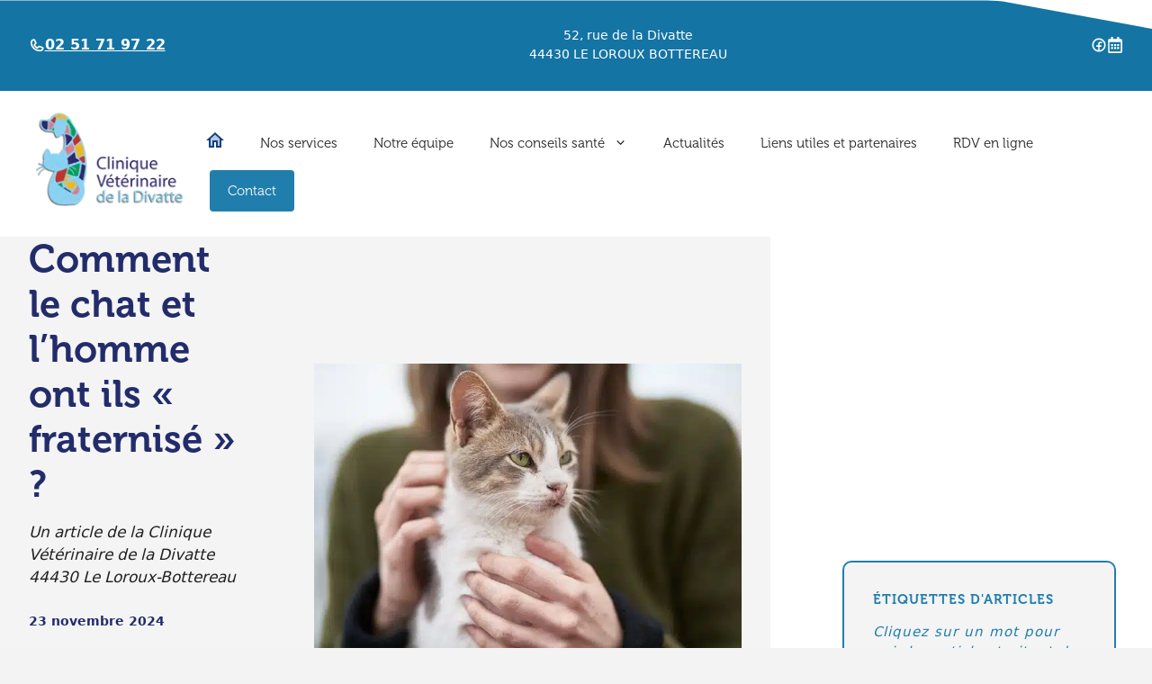

--- FILE ---
content_type: text/html; charset=UTF-8
request_url: https://vetodivatte.fr/comment-le-chat-et-lhomme-ont-ils-fraternise/
body_size: 41354
content:
<!DOCTYPE html>
<html lang="fr-FR">
<head><meta charset="UTF-8"><script>if(navigator.userAgent.match(/MSIE|Internet Explorer/i)||navigator.userAgent.match(/Trident\/7\..*?rv:11/i)){var href=document.location.href;if(!href.match(/[?&]nowprocket/)){if(href.indexOf("?")==-1){if(href.indexOf("#")==-1){document.location.href=href+"?nowprocket=1"}else{document.location.href=href.replace("#","?nowprocket=1#")}}else{if(href.indexOf("#")==-1){document.location.href=href+"&nowprocket=1"}else{document.location.href=href.replace("#","&nowprocket=1#")}}}}</script><script>(()=>{class RocketLazyLoadScripts{constructor(){this.v="2.0.4",this.userEvents=["keydown","keyup","mousedown","mouseup","mousemove","mouseover","mouseout","touchmove","touchstart","touchend","touchcancel","wheel","click","dblclick","input"],this.attributeEvents=["onblur","onclick","oncontextmenu","ondblclick","onfocus","onmousedown","onmouseenter","onmouseleave","onmousemove","onmouseout","onmouseover","onmouseup","onmousewheel","onscroll","onsubmit"]}async t(){this.i(),this.o(),/iP(ad|hone)/.test(navigator.userAgent)&&this.h(),this.u(),this.l(this),this.m(),this.k(this),this.p(this),this._(),await Promise.all([this.R(),this.L()]),this.lastBreath=Date.now(),this.S(this),this.P(),this.D(),this.O(),this.M(),await this.C(this.delayedScripts.normal),await this.C(this.delayedScripts.defer),await this.C(this.delayedScripts.async),await this.T(),await this.F(),await this.j(),await this.A(),window.dispatchEvent(new Event("rocket-allScriptsLoaded")),this.everythingLoaded=!0,this.lastTouchEnd&&await new Promise(t=>setTimeout(t,500-Date.now()+this.lastTouchEnd)),this.I(),this.H(),this.U(),this.W()}i(){this.CSPIssue=sessionStorage.getItem("rocketCSPIssue"),document.addEventListener("securitypolicyviolation",t=>{this.CSPIssue||"script-src-elem"!==t.violatedDirective||"data"!==t.blockedURI||(this.CSPIssue=!0,sessionStorage.setItem("rocketCSPIssue",!0))},{isRocket:!0})}o(){window.addEventListener("pageshow",t=>{this.persisted=t.persisted,this.realWindowLoadedFired=!0},{isRocket:!0}),window.addEventListener("pagehide",()=>{this.onFirstUserAction=null},{isRocket:!0})}h(){let t;function e(e){t=e}window.addEventListener("touchstart",e,{isRocket:!0}),window.addEventListener("touchend",function i(o){o.changedTouches[0]&&t.changedTouches[0]&&Math.abs(o.changedTouches[0].pageX-t.changedTouches[0].pageX)<10&&Math.abs(o.changedTouches[0].pageY-t.changedTouches[0].pageY)<10&&o.timeStamp-t.timeStamp<200&&(window.removeEventListener("touchstart",e,{isRocket:!0}),window.removeEventListener("touchend",i,{isRocket:!0}),"INPUT"===o.target.tagName&&"text"===o.target.type||(o.target.dispatchEvent(new TouchEvent("touchend",{target:o.target,bubbles:!0})),o.target.dispatchEvent(new MouseEvent("mouseover",{target:o.target,bubbles:!0})),o.target.dispatchEvent(new PointerEvent("click",{target:o.target,bubbles:!0,cancelable:!0,detail:1,clientX:o.changedTouches[0].clientX,clientY:o.changedTouches[0].clientY})),event.preventDefault()))},{isRocket:!0})}q(t){this.userActionTriggered||("mousemove"!==t.type||this.firstMousemoveIgnored?"keyup"===t.type||"mouseover"===t.type||"mouseout"===t.type||(this.userActionTriggered=!0,this.onFirstUserAction&&this.onFirstUserAction()):this.firstMousemoveIgnored=!0),"click"===t.type&&t.preventDefault(),t.stopPropagation(),t.stopImmediatePropagation(),"touchstart"===this.lastEvent&&"touchend"===t.type&&(this.lastTouchEnd=Date.now()),"click"===t.type&&(this.lastTouchEnd=0),this.lastEvent=t.type,t.composedPath&&t.composedPath()[0].getRootNode()instanceof ShadowRoot&&(t.rocketTarget=t.composedPath()[0]),this.savedUserEvents.push(t)}u(){this.savedUserEvents=[],this.userEventHandler=this.q.bind(this),this.userEvents.forEach(t=>window.addEventListener(t,this.userEventHandler,{passive:!1,isRocket:!0})),document.addEventListener("visibilitychange",this.userEventHandler,{isRocket:!0})}U(){this.userEvents.forEach(t=>window.removeEventListener(t,this.userEventHandler,{passive:!1,isRocket:!0})),document.removeEventListener("visibilitychange",this.userEventHandler,{isRocket:!0}),this.savedUserEvents.forEach(t=>{(t.rocketTarget||t.target).dispatchEvent(new window[t.constructor.name](t.type,t))})}m(){const t="return false",e=Array.from(this.attributeEvents,t=>"data-rocket-"+t),i="["+this.attributeEvents.join("],[")+"]",o="[data-rocket-"+this.attributeEvents.join("],[data-rocket-")+"]",s=(e,i,o)=>{o&&o!==t&&(e.setAttribute("data-rocket-"+i,o),e["rocket"+i]=new Function("event",o),e.setAttribute(i,t))};new MutationObserver(t=>{for(const n of t)"attributes"===n.type&&(n.attributeName.startsWith("data-rocket-")||this.everythingLoaded?n.attributeName.startsWith("data-rocket-")&&this.everythingLoaded&&this.N(n.target,n.attributeName.substring(12)):s(n.target,n.attributeName,n.target.getAttribute(n.attributeName))),"childList"===n.type&&n.addedNodes.forEach(t=>{if(t.nodeType===Node.ELEMENT_NODE)if(this.everythingLoaded)for(const i of[t,...t.querySelectorAll(o)])for(const t of i.getAttributeNames())e.includes(t)&&this.N(i,t.substring(12));else for(const e of[t,...t.querySelectorAll(i)])for(const t of e.getAttributeNames())this.attributeEvents.includes(t)&&s(e,t,e.getAttribute(t))})}).observe(document,{subtree:!0,childList:!0,attributeFilter:[...this.attributeEvents,...e]})}I(){this.attributeEvents.forEach(t=>{document.querySelectorAll("[data-rocket-"+t+"]").forEach(e=>{this.N(e,t)})})}N(t,e){const i=t.getAttribute("data-rocket-"+e);i&&(t.setAttribute(e,i),t.removeAttribute("data-rocket-"+e))}k(t){Object.defineProperty(HTMLElement.prototype,"onclick",{get(){return this.rocketonclick||null},set(e){this.rocketonclick=e,this.setAttribute(t.everythingLoaded?"onclick":"data-rocket-onclick","this.rocketonclick(event)")}})}S(t){function e(e,i){let o=e[i];e[i]=null,Object.defineProperty(e,i,{get:()=>o,set(s){t.everythingLoaded?o=s:e["rocket"+i]=o=s}})}e(document,"onreadystatechange"),e(window,"onload"),e(window,"onpageshow");try{Object.defineProperty(document,"readyState",{get:()=>t.rocketReadyState,set(e){t.rocketReadyState=e},configurable:!0}),document.readyState="loading"}catch(t){console.log("WPRocket DJE readyState conflict, bypassing")}}l(t){this.originalAddEventListener=EventTarget.prototype.addEventListener,this.originalRemoveEventListener=EventTarget.prototype.removeEventListener,this.savedEventListeners=[],EventTarget.prototype.addEventListener=function(e,i,o){o&&o.isRocket||!t.B(e,this)&&!t.userEvents.includes(e)||t.B(e,this)&&!t.userActionTriggered||e.startsWith("rocket-")||t.everythingLoaded?t.originalAddEventListener.call(this,e,i,o):(t.savedEventListeners.push({target:this,remove:!1,type:e,func:i,options:o}),"mouseenter"!==e&&"mouseleave"!==e||t.originalAddEventListener.call(this,e,t.savedUserEvents.push,o))},EventTarget.prototype.removeEventListener=function(e,i,o){o&&o.isRocket||!t.B(e,this)&&!t.userEvents.includes(e)||t.B(e,this)&&!t.userActionTriggered||e.startsWith("rocket-")||t.everythingLoaded?t.originalRemoveEventListener.call(this,e,i,o):t.savedEventListeners.push({target:this,remove:!0,type:e,func:i,options:o})}}J(t,e){this.savedEventListeners=this.savedEventListeners.filter(i=>{let o=i.type,s=i.target||window;return e!==o||t!==s||(this.B(o,s)&&(i.type="rocket-"+o),this.$(i),!1)})}H(){EventTarget.prototype.addEventListener=this.originalAddEventListener,EventTarget.prototype.removeEventListener=this.originalRemoveEventListener,this.savedEventListeners.forEach(t=>this.$(t))}$(t){t.remove?this.originalRemoveEventListener.call(t.target,t.type,t.func,t.options):this.originalAddEventListener.call(t.target,t.type,t.func,t.options)}p(t){let e;function i(e){return t.everythingLoaded?e:e.split(" ").map(t=>"load"===t||t.startsWith("load.")?"rocket-jquery-load":t).join(" ")}function o(o){function s(e){const s=o.fn[e];o.fn[e]=o.fn.init.prototype[e]=function(){return this[0]===window&&t.userActionTriggered&&("string"==typeof arguments[0]||arguments[0]instanceof String?arguments[0]=i(arguments[0]):"object"==typeof arguments[0]&&Object.keys(arguments[0]).forEach(t=>{const e=arguments[0][t];delete arguments[0][t],arguments[0][i(t)]=e})),s.apply(this,arguments),this}}if(o&&o.fn&&!t.allJQueries.includes(o)){const e={DOMContentLoaded:[],"rocket-DOMContentLoaded":[]};for(const t in e)document.addEventListener(t,()=>{e[t].forEach(t=>t())},{isRocket:!0});o.fn.ready=o.fn.init.prototype.ready=function(i){function s(){parseInt(o.fn.jquery)>2?setTimeout(()=>i.bind(document)(o)):i.bind(document)(o)}return"function"==typeof i&&(t.realDomReadyFired?!t.userActionTriggered||t.fauxDomReadyFired?s():e["rocket-DOMContentLoaded"].push(s):e.DOMContentLoaded.push(s)),o([])},s("on"),s("one"),s("off"),t.allJQueries.push(o)}e=o}t.allJQueries=[],o(window.jQuery),Object.defineProperty(window,"jQuery",{get:()=>e,set(t){o(t)}})}P(){const t=new Map;document.write=document.writeln=function(e){const i=document.currentScript,o=document.createRange(),s=i.parentElement;let n=t.get(i);void 0===n&&(n=i.nextSibling,t.set(i,n));const c=document.createDocumentFragment();o.setStart(c,0),c.appendChild(o.createContextualFragment(e)),s.insertBefore(c,n)}}async R(){return new Promise(t=>{this.userActionTriggered?t():this.onFirstUserAction=t})}async L(){return new Promise(t=>{document.addEventListener("DOMContentLoaded",()=>{this.realDomReadyFired=!0,t()},{isRocket:!0})})}async j(){return this.realWindowLoadedFired?Promise.resolve():new Promise(t=>{window.addEventListener("load",t,{isRocket:!0})})}M(){this.pendingScripts=[];this.scriptsMutationObserver=new MutationObserver(t=>{for(const e of t)e.addedNodes.forEach(t=>{"SCRIPT"!==t.tagName||t.noModule||t.isWPRocket||this.pendingScripts.push({script:t,promise:new Promise(e=>{const i=()=>{const i=this.pendingScripts.findIndex(e=>e.script===t);i>=0&&this.pendingScripts.splice(i,1),e()};t.addEventListener("load",i,{isRocket:!0}),t.addEventListener("error",i,{isRocket:!0}),setTimeout(i,1e3)})})})}),this.scriptsMutationObserver.observe(document,{childList:!0,subtree:!0})}async F(){await this.X(),this.pendingScripts.length?(await this.pendingScripts[0].promise,await this.F()):this.scriptsMutationObserver.disconnect()}D(){this.delayedScripts={normal:[],async:[],defer:[]},document.querySelectorAll("script[type$=rocketlazyloadscript]").forEach(t=>{t.hasAttribute("data-rocket-src")?t.hasAttribute("async")&&!1!==t.async?this.delayedScripts.async.push(t):t.hasAttribute("defer")&&!1!==t.defer||"module"===t.getAttribute("data-rocket-type")?this.delayedScripts.defer.push(t):this.delayedScripts.normal.push(t):this.delayedScripts.normal.push(t)})}async _(){await this.L();let t=[];document.querySelectorAll("script[type$=rocketlazyloadscript][data-rocket-src]").forEach(e=>{let i=e.getAttribute("data-rocket-src");if(i&&!i.startsWith("data:")){i.startsWith("//")&&(i=location.protocol+i);try{const o=new URL(i).origin;o!==location.origin&&t.push({src:o,crossOrigin:e.crossOrigin||"module"===e.getAttribute("data-rocket-type")})}catch(t){}}}),t=[...new Map(t.map(t=>[JSON.stringify(t),t])).values()],this.Y(t,"preconnect")}async G(t){if(await this.K(),!0!==t.noModule||!("noModule"in HTMLScriptElement.prototype))return new Promise(e=>{let i;function o(){(i||t).setAttribute("data-rocket-status","executed"),e()}try{if(navigator.userAgent.includes("Firefox/")||""===navigator.vendor||this.CSPIssue)i=document.createElement("script"),[...t.attributes].forEach(t=>{let e=t.nodeName;"type"!==e&&("data-rocket-type"===e&&(e="type"),"data-rocket-src"===e&&(e="src"),i.setAttribute(e,t.nodeValue))}),t.text&&(i.text=t.text),t.nonce&&(i.nonce=t.nonce),i.hasAttribute("src")?(i.addEventListener("load",o,{isRocket:!0}),i.addEventListener("error",()=>{i.setAttribute("data-rocket-status","failed-network"),e()},{isRocket:!0}),setTimeout(()=>{i.isConnected||e()},1)):(i.text=t.text,o()),i.isWPRocket=!0,t.parentNode.replaceChild(i,t);else{const i=t.getAttribute("data-rocket-type"),s=t.getAttribute("data-rocket-src");i?(t.type=i,t.removeAttribute("data-rocket-type")):t.removeAttribute("type"),t.addEventListener("load",o,{isRocket:!0}),t.addEventListener("error",i=>{this.CSPIssue&&i.target.src.startsWith("data:")?(console.log("WPRocket: CSP fallback activated"),t.removeAttribute("src"),this.G(t).then(e)):(t.setAttribute("data-rocket-status","failed-network"),e())},{isRocket:!0}),s?(t.fetchPriority="high",t.removeAttribute("data-rocket-src"),t.src=s):t.src="data:text/javascript;base64,"+window.btoa(unescape(encodeURIComponent(t.text)))}}catch(i){t.setAttribute("data-rocket-status","failed-transform"),e()}});t.setAttribute("data-rocket-status","skipped")}async C(t){const e=t.shift();return e?(e.isConnected&&await this.G(e),this.C(t)):Promise.resolve()}O(){this.Y([...this.delayedScripts.normal,...this.delayedScripts.defer,...this.delayedScripts.async],"preload")}Y(t,e){this.trash=this.trash||[];let i=!0;var o=document.createDocumentFragment();t.forEach(t=>{const s=t.getAttribute&&t.getAttribute("data-rocket-src")||t.src;if(s&&!s.startsWith("data:")){const n=document.createElement("link");n.href=s,n.rel=e,"preconnect"!==e&&(n.as="script",n.fetchPriority=i?"high":"low"),t.getAttribute&&"module"===t.getAttribute("data-rocket-type")&&(n.crossOrigin=!0),t.crossOrigin&&(n.crossOrigin=t.crossOrigin),t.integrity&&(n.integrity=t.integrity),t.nonce&&(n.nonce=t.nonce),o.appendChild(n),this.trash.push(n),i=!1}}),document.head.appendChild(o)}W(){this.trash.forEach(t=>t.remove())}async T(){try{document.readyState="interactive"}catch(t){}this.fauxDomReadyFired=!0;try{await this.K(),this.J(document,"readystatechange"),document.dispatchEvent(new Event("rocket-readystatechange")),await this.K(),document.rocketonreadystatechange&&document.rocketonreadystatechange(),await this.K(),this.J(document,"DOMContentLoaded"),document.dispatchEvent(new Event("rocket-DOMContentLoaded")),await this.K(),this.J(window,"DOMContentLoaded"),window.dispatchEvent(new Event("rocket-DOMContentLoaded"))}catch(t){console.error(t)}}async A(){try{document.readyState="complete"}catch(t){}try{await this.K(),this.J(document,"readystatechange"),document.dispatchEvent(new Event("rocket-readystatechange")),await this.K(),document.rocketonreadystatechange&&document.rocketonreadystatechange(),await this.K(),this.J(window,"load"),window.dispatchEvent(new Event("rocket-load")),await this.K(),window.rocketonload&&window.rocketonload(),await this.K(),this.allJQueries.forEach(t=>t(window).trigger("rocket-jquery-load")),await this.K(),this.J(window,"pageshow");const t=new Event("rocket-pageshow");t.persisted=this.persisted,window.dispatchEvent(t),await this.K(),window.rocketonpageshow&&window.rocketonpageshow({persisted:this.persisted})}catch(t){console.error(t)}}async K(){Date.now()-this.lastBreath>45&&(await this.X(),this.lastBreath=Date.now())}async X(){return document.hidden?new Promise(t=>setTimeout(t)):new Promise(t=>requestAnimationFrame(t))}B(t,e){return e===document&&"readystatechange"===t||(e===document&&"DOMContentLoaded"===t||(e===window&&"DOMContentLoaded"===t||(e===window&&"load"===t||e===window&&"pageshow"===t)))}static run(){(new RocketLazyLoadScripts).t()}}RocketLazyLoadScripts.run()})();</script>
	
	<meta name='robots' content='index, follow, max-image-preview:large, max-snippet:-1, max-video-preview:-1' />
	<style>img:is([sizes="auto" i], [sizes^="auto," i]) { contain-intrinsic-size: 3000px 1500px }</style>
	<meta name="viewport" content="width=device-width, initial-scale=1">
	<!-- This site is optimized with the Yoast SEO plugin v26.4 - https://yoast.com/wordpress/plugins/seo/ -->
	<title>Comment le chat et l’homme ont ils « fraternisé » ? | Clinique Vétérinaire de la Divatte- Le Loroux-Bottereau</title>
	<meta name="description" content="Clinique Vétérinaire de la Divatte- Le Loroux-Bottereau | Comment le chat et l’homme ont ils « fraternisé » ? | tel: 02.51.71.97.22" />
	<link rel="canonical" href="https://vetodivatte.fr/comment-le-chat-et-lhomme-ont-ils-fraternise/" />
	<meta property="og:locale" content="fr_FR" />
	<meta property="og:type" content="article" />
	<meta property="og:title" content="Comment le chat et l’homme ont ils « fraternisé » ? | Clinique Vétérinaire de la Divatte- Le Loroux-Bottereau" />
	<meta property="og:description" content="Clinique Vétérinaire de la Divatte- Le Loroux-Bottereau | Comment le chat et l’homme ont ils « fraternisé » ? | tel: 02.51.71.97.22" />
	<meta property="og:url" content="https://vetodivatte.fr/comment-le-chat-et-lhomme-ont-ils-fraternise/" />
	<meta property="og:site_name" content="Clinique Vétérinaire de la Divatte- Le Loroux-Bottereau" />
	<meta property="article:publisher" content="https://www.facebook.com/CliniqueVeterinaireDeLaDivatteLorouxBottereau44300/" />
	<meta property="article:published_time" content="2024-11-23T11:49:59+00:00" />
	<meta property="article:modified_time" content="2025-03-14T17:06:49+00:00" />
	<meta property="og:image" content="https://vetodivatte.fr/wp-content/uploads/2023/07/cat-3976599_640.jpg" />
	<meta property="og:image:width" content="640" />
	<meta property="og:image:height" content="426" />
	<meta property="og:image:type" content="image/jpeg" />
	<meta name="author" content="Clinique vétérinaire de la Divatte" />
	<meta name="twitter:card" content="summary_large_image" />
	<meta name="twitter:label1" content="Écrit par" />
	<meta name="twitter:data1" content="Clinique vétérinaire de la Divatte" />
	<meta name="twitter:label2" content="Durée de lecture estimée" />
	<meta name="twitter:data2" content="3 minutes" />
	<script type="application/ld+json" class="yoast-schema-graph">{"@context":"https://schema.org","@graph":[{"@type":"Article","@id":"https://vetodivatte.fr/comment-le-chat-et-lhomme-ont-ils-fraternise/#article","isPartOf":{"@id":"https://vetodivatte.fr/comment-le-chat-et-lhomme-ont-ils-fraternise/"},"author":{"name":"Clinique vétérinaire de la Divatte","@id":"https://vetodivatte.fr/#/schema/person/d577578d745145b6f9202dd874a20f58"},"headline":"Comment le chat et l’homme ont ils « fraternisé » ?","datePublished":"2024-11-23T11:49:59+00:00","dateModified":"2025-03-14T17:06:49+00:00","mainEntityOfPage":{"@id":"https://vetodivatte.fr/comment-le-chat-et-lhomme-ont-ils-fraternise/"},"wordCount":511,"publisher":{"@id":"https://vetodivatte.fr/#organization"},"image":{"@id":"https://vetodivatte.fr/comment-le-chat-et-lhomme-ont-ils-fraternise/#primaryimage"},"thumbnailUrl":"https://vetodivatte.fr/wp-content/uploads/2023/07/cat-3976599_640.jpg","keywords":["Chat"],"articleSection":["actualités"],"inLanguage":"fr-FR"},{"@type":"WebPage","@id":"https://vetodivatte.fr/comment-le-chat-et-lhomme-ont-ils-fraternise/","url":"https://vetodivatte.fr/comment-le-chat-et-lhomme-ont-ils-fraternise/","name":"Comment le chat et l’homme ont ils « fraternisé » ? | Clinique Vétérinaire de la Divatte- Le Loroux-Bottereau","isPartOf":{"@id":"https://vetodivatte.fr/#website"},"primaryImageOfPage":{"@id":"https://vetodivatte.fr/comment-le-chat-et-lhomme-ont-ils-fraternise/#primaryimage"},"image":{"@id":"https://vetodivatte.fr/comment-le-chat-et-lhomme-ont-ils-fraternise/#primaryimage"},"thumbnailUrl":"https://vetodivatte.fr/wp-content/uploads/2023/07/cat-3976599_640.jpg","datePublished":"2024-11-23T11:49:59+00:00","dateModified":"2025-03-14T17:06:49+00:00","description":"Clinique Vétérinaire de la Divatte- Le Loroux-Bottereau | Comment le chat et l’homme ont ils « fraternisé » ? | tel: 02.51.71.97.22","breadcrumb":{"@id":"https://vetodivatte.fr/comment-le-chat-et-lhomme-ont-ils-fraternise/#breadcrumb"},"inLanguage":"fr-FR","potentialAction":[{"@type":"ReadAction","target":["https://vetodivatte.fr/comment-le-chat-et-lhomme-ont-ils-fraternise/"]}]},{"@type":"ImageObject","inLanguage":"fr-FR","@id":"https://vetodivatte.fr/comment-le-chat-et-lhomme-ont-ils-fraternise/#primaryimage","url":"https://vetodivatte.fr/wp-content/uploads/2023/07/cat-3976599_640.jpg","contentUrl":"https://vetodivatte.fr/wp-content/uploads/2023/07/cat-3976599_640.jpg","width":640,"height":426,"caption":"Le lien entre le chat et l'Homme. Une relation d'intérêt mutuel qui a évolué."},{"@type":"BreadcrumbList","@id":"https://vetodivatte.fr/comment-le-chat-et-lhomme-ont-ils-fraternise/#breadcrumb","itemListElement":[{"@type":"ListItem","position":1,"name":"Accueil","item":"https://vetodivatte.fr/"},{"@type":"ListItem","position":2,"name":"Actualités &#8211; Clinique Vétérinaire de la Divatte","item":"https://vetodivatte.fr/actualites-clinique-veterinaire-de-la-divatte/"},{"@type":"ListItem","position":3,"name":"Comment le chat et l’homme ont ils « fraternisé » ?"}]},{"@type":"WebSite","@id":"https://vetodivatte.fr/#website","url":"https://vetodivatte.fr/","name":"Clinique Vétérinaire de la Divatte- Le Loroux-Bottereau","description":"Votre clinique vétérinaire au Louroux Bottereau","publisher":{"@id":"https://vetodivatte.fr/#organization"},"potentialAction":[{"@type":"SearchAction","target":{"@type":"EntryPoint","urlTemplate":"https://vetodivatte.fr/?s={search_term_string}"},"query-input":{"@type":"PropertyValueSpecification","valueRequired":true,"valueName":"search_term_string"}}],"inLanguage":"fr-FR"},{"@type":"Organization","@id":"https://vetodivatte.fr/#organization","name":"Clinique Vétérinaire de la Divatte","alternateName":"Vétérinaire Divatte","url":"https://vetodivatte.fr/","logo":{"@type":"ImageObject","inLanguage":"fr-FR","@id":"https://vetodivatte.fr/#/schema/logo/image/","url":"https://vetodivatte.fr/wp-content/uploads/2024/03/logo-280px.png","contentUrl":"https://vetodivatte.fr/wp-content/uploads/2024/03/logo-280px.png","width":177,"height":121,"caption":"Clinique Vétérinaire de la Divatte"},"image":{"@id":"https://vetodivatte.fr/#/schema/logo/image/"},"sameAs":["https://www.facebook.com/CliniqueVeterinaireDeLaDivatteLorouxBottereau44300/"]},{"@type":"Person","@id":"https://vetodivatte.fr/#/schema/person/d577578d745145b6f9202dd874a20f58","name":"Clinique vétérinaire de la Divatte","image":{"@type":"ImageObject","inLanguage":"fr-FR","@id":"https://vetodivatte.fr/#/schema/person/image/","url":"https://secure.gravatar.com/avatar/afa39462c8ce9f6657680db5791064012e540eddd961ae9c99cf759cafdc5929?s=96&d=mm&r=g","contentUrl":"https://secure.gravatar.com/avatar/afa39462c8ce9f6657680db5791064012e540eddd961ae9c99cf759cafdc5929?s=96&d=mm&r=g","caption":"Clinique vétérinaire de la Divatte"},"sameAs":["https://vetodivatte.fr"]}]}</script>
	<!-- / Yoast SEO plugin. -->



<link data-minify="1" rel='stylesheet' id='generatepress-fonts-css' href='https://vetodivatte.fr/wp-content/cache/min/1/wp-content/uploads/generatepress/fonts/fonts.css?ver=1761302670' media='all' />
<style id='wp-emoji-styles-inline-css'>

	img.wp-smiley, img.emoji {
		display: inline !important;
		border: none !important;
		box-shadow: none !important;
		height: 1em !important;
		width: 1em !important;
		margin: 0 0.07em !important;
		vertical-align: -0.1em !important;
		background: none !important;
		padding: 0 !important;
	}
</style>
<link rel='stylesheet' id='wp-block-library-css' href='https://vetodivatte.fr/wp-includes/css/dist/block-library/style.min.css?ver=92295e8c976b939d784e8feae208aaef' media='all' />
<style id='classic-theme-styles-inline-css'>
/*! This file is auto-generated */
.wp-block-button__link{color:#fff;background-color:#32373c;border-radius:9999px;box-shadow:none;text-decoration:none;padding:calc(.667em + 2px) calc(1.333em + 2px);font-size:1.125em}.wp-block-file__button{background:#32373c;color:#fff;text-decoration:none}
</style>
<style id='global-styles-inline-css'>
:root{--wp--preset--aspect-ratio--square: 1;--wp--preset--aspect-ratio--4-3: 4/3;--wp--preset--aspect-ratio--3-4: 3/4;--wp--preset--aspect-ratio--3-2: 3/2;--wp--preset--aspect-ratio--2-3: 2/3;--wp--preset--aspect-ratio--16-9: 16/9;--wp--preset--aspect-ratio--9-16: 9/16;--wp--preset--color--black: #000000;--wp--preset--color--cyan-bluish-gray: #abb8c3;--wp--preset--color--white: #ffffff;--wp--preset--color--pale-pink: #f78da7;--wp--preset--color--vivid-red: #cf2e2e;--wp--preset--color--luminous-vivid-orange: #ff6900;--wp--preset--color--luminous-vivid-amber: #fcb900;--wp--preset--color--light-green-cyan: #7bdcb5;--wp--preset--color--vivid-green-cyan: #00d084;--wp--preset--color--pale-cyan-blue: #8ed1fc;--wp--preset--color--vivid-cyan-blue: #0693e3;--wp--preset--color--vivid-purple: #9b51e0;--wp--preset--color--contrast: var(--contrast);--wp--preset--color--contrast-2: var(--contrast-2);--wp--preset--color--contrast-3: var(--contrast-3);--wp--preset--color--base: var(--base);--wp--preset--color--base-2: var(--base-2);--wp--preset--color--base-3: var(--base-3);--wp--preset--color--accent: var(--accent);--wp--preset--color--global-color-8: var(--global-color-8);--wp--preset--gradient--vivid-cyan-blue-to-vivid-purple: linear-gradient(135deg,rgba(6,147,227,1) 0%,rgb(155,81,224) 100%);--wp--preset--gradient--light-green-cyan-to-vivid-green-cyan: linear-gradient(135deg,rgb(122,220,180) 0%,rgb(0,208,130) 100%);--wp--preset--gradient--luminous-vivid-amber-to-luminous-vivid-orange: linear-gradient(135deg,rgba(252,185,0,1) 0%,rgba(255,105,0,1) 100%);--wp--preset--gradient--luminous-vivid-orange-to-vivid-red: linear-gradient(135deg,rgba(255,105,0,1) 0%,rgb(207,46,46) 100%);--wp--preset--gradient--very-light-gray-to-cyan-bluish-gray: linear-gradient(135deg,rgb(238,238,238) 0%,rgb(169,184,195) 100%);--wp--preset--gradient--cool-to-warm-spectrum: linear-gradient(135deg,rgb(74,234,220) 0%,rgb(151,120,209) 20%,rgb(207,42,186) 40%,rgb(238,44,130) 60%,rgb(251,105,98) 80%,rgb(254,248,76) 100%);--wp--preset--gradient--blush-light-purple: linear-gradient(135deg,rgb(255,206,236) 0%,rgb(152,150,240) 100%);--wp--preset--gradient--blush-bordeaux: linear-gradient(135deg,rgb(254,205,165) 0%,rgb(254,45,45) 50%,rgb(107,0,62) 100%);--wp--preset--gradient--luminous-dusk: linear-gradient(135deg,rgb(255,203,112) 0%,rgb(199,81,192) 50%,rgb(65,88,208) 100%);--wp--preset--gradient--pale-ocean: linear-gradient(135deg,rgb(255,245,203) 0%,rgb(182,227,212) 50%,rgb(51,167,181) 100%);--wp--preset--gradient--electric-grass: linear-gradient(135deg,rgb(202,248,128) 0%,rgb(113,206,126) 100%);--wp--preset--gradient--midnight: linear-gradient(135deg,rgb(2,3,129) 0%,rgb(40,116,252) 100%);--wp--preset--font-size--small: 13px;--wp--preset--font-size--medium: 20px;--wp--preset--font-size--large: 36px;--wp--preset--font-size--x-large: 42px;--wp--preset--spacing--20: 0.44rem;--wp--preset--spacing--30: 0.67rem;--wp--preset--spacing--40: 1rem;--wp--preset--spacing--50: 1.5rem;--wp--preset--spacing--60: 2.25rem;--wp--preset--spacing--70: 3.38rem;--wp--preset--spacing--80: 5.06rem;--wp--preset--shadow--natural: 6px 6px 9px rgba(0, 0, 0, 0.2);--wp--preset--shadow--deep: 12px 12px 50px rgba(0, 0, 0, 0.4);--wp--preset--shadow--sharp: 6px 6px 0px rgba(0, 0, 0, 0.2);--wp--preset--shadow--outlined: 6px 6px 0px -3px rgba(255, 255, 255, 1), 6px 6px rgba(0, 0, 0, 1);--wp--preset--shadow--crisp: 6px 6px 0px rgba(0, 0, 0, 1);}:where(.is-layout-flex){gap: 0.5em;}:where(.is-layout-grid){gap: 0.5em;}body .is-layout-flex{display: flex;}.is-layout-flex{flex-wrap: wrap;align-items: center;}.is-layout-flex > :is(*, div){margin: 0;}body .is-layout-grid{display: grid;}.is-layout-grid > :is(*, div){margin: 0;}:where(.wp-block-columns.is-layout-flex){gap: 2em;}:where(.wp-block-columns.is-layout-grid){gap: 2em;}:where(.wp-block-post-template.is-layout-flex){gap: 1.25em;}:where(.wp-block-post-template.is-layout-grid){gap: 1.25em;}.has-black-color{color: var(--wp--preset--color--black) !important;}.has-cyan-bluish-gray-color{color: var(--wp--preset--color--cyan-bluish-gray) !important;}.has-white-color{color: var(--wp--preset--color--white) !important;}.has-pale-pink-color{color: var(--wp--preset--color--pale-pink) !important;}.has-vivid-red-color{color: var(--wp--preset--color--vivid-red) !important;}.has-luminous-vivid-orange-color{color: var(--wp--preset--color--luminous-vivid-orange) !important;}.has-luminous-vivid-amber-color{color: var(--wp--preset--color--luminous-vivid-amber) !important;}.has-light-green-cyan-color{color: var(--wp--preset--color--light-green-cyan) !important;}.has-vivid-green-cyan-color{color: var(--wp--preset--color--vivid-green-cyan) !important;}.has-pale-cyan-blue-color{color: var(--wp--preset--color--pale-cyan-blue) !important;}.has-vivid-cyan-blue-color{color: var(--wp--preset--color--vivid-cyan-blue) !important;}.has-vivid-purple-color{color: var(--wp--preset--color--vivid-purple) !important;}.has-black-background-color{background-color: var(--wp--preset--color--black) !important;}.has-cyan-bluish-gray-background-color{background-color: var(--wp--preset--color--cyan-bluish-gray) !important;}.has-white-background-color{background-color: var(--wp--preset--color--white) !important;}.has-pale-pink-background-color{background-color: var(--wp--preset--color--pale-pink) !important;}.has-vivid-red-background-color{background-color: var(--wp--preset--color--vivid-red) !important;}.has-luminous-vivid-orange-background-color{background-color: var(--wp--preset--color--luminous-vivid-orange) !important;}.has-luminous-vivid-amber-background-color{background-color: var(--wp--preset--color--luminous-vivid-amber) !important;}.has-light-green-cyan-background-color{background-color: var(--wp--preset--color--light-green-cyan) !important;}.has-vivid-green-cyan-background-color{background-color: var(--wp--preset--color--vivid-green-cyan) !important;}.has-pale-cyan-blue-background-color{background-color: var(--wp--preset--color--pale-cyan-blue) !important;}.has-vivid-cyan-blue-background-color{background-color: var(--wp--preset--color--vivid-cyan-blue) !important;}.has-vivid-purple-background-color{background-color: var(--wp--preset--color--vivid-purple) !important;}.has-black-border-color{border-color: var(--wp--preset--color--black) !important;}.has-cyan-bluish-gray-border-color{border-color: var(--wp--preset--color--cyan-bluish-gray) !important;}.has-white-border-color{border-color: var(--wp--preset--color--white) !important;}.has-pale-pink-border-color{border-color: var(--wp--preset--color--pale-pink) !important;}.has-vivid-red-border-color{border-color: var(--wp--preset--color--vivid-red) !important;}.has-luminous-vivid-orange-border-color{border-color: var(--wp--preset--color--luminous-vivid-orange) !important;}.has-luminous-vivid-amber-border-color{border-color: var(--wp--preset--color--luminous-vivid-amber) !important;}.has-light-green-cyan-border-color{border-color: var(--wp--preset--color--light-green-cyan) !important;}.has-vivid-green-cyan-border-color{border-color: var(--wp--preset--color--vivid-green-cyan) !important;}.has-pale-cyan-blue-border-color{border-color: var(--wp--preset--color--pale-cyan-blue) !important;}.has-vivid-cyan-blue-border-color{border-color: var(--wp--preset--color--vivid-cyan-blue) !important;}.has-vivid-purple-border-color{border-color: var(--wp--preset--color--vivid-purple) !important;}.has-vivid-cyan-blue-to-vivid-purple-gradient-background{background: var(--wp--preset--gradient--vivid-cyan-blue-to-vivid-purple) !important;}.has-light-green-cyan-to-vivid-green-cyan-gradient-background{background: var(--wp--preset--gradient--light-green-cyan-to-vivid-green-cyan) !important;}.has-luminous-vivid-amber-to-luminous-vivid-orange-gradient-background{background: var(--wp--preset--gradient--luminous-vivid-amber-to-luminous-vivid-orange) !important;}.has-luminous-vivid-orange-to-vivid-red-gradient-background{background: var(--wp--preset--gradient--luminous-vivid-orange-to-vivid-red) !important;}.has-very-light-gray-to-cyan-bluish-gray-gradient-background{background: var(--wp--preset--gradient--very-light-gray-to-cyan-bluish-gray) !important;}.has-cool-to-warm-spectrum-gradient-background{background: var(--wp--preset--gradient--cool-to-warm-spectrum) !important;}.has-blush-light-purple-gradient-background{background: var(--wp--preset--gradient--blush-light-purple) !important;}.has-blush-bordeaux-gradient-background{background: var(--wp--preset--gradient--blush-bordeaux) !important;}.has-luminous-dusk-gradient-background{background: var(--wp--preset--gradient--luminous-dusk) !important;}.has-pale-ocean-gradient-background{background: var(--wp--preset--gradient--pale-ocean) !important;}.has-electric-grass-gradient-background{background: var(--wp--preset--gradient--electric-grass) !important;}.has-midnight-gradient-background{background: var(--wp--preset--gradient--midnight) !important;}.has-small-font-size{font-size: var(--wp--preset--font-size--small) !important;}.has-medium-font-size{font-size: var(--wp--preset--font-size--medium) !important;}.has-large-font-size{font-size: var(--wp--preset--font-size--large) !important;}.has-x-large-font-size{font-size: var(--wp--preset--font-size--x-large) !important;}
:where(.wp-block-post-template.is-layout-flex){gap: 1.25em;}:where(.wp-block-post-template.is-layout-grid){gap: 1.25em;}
:where(.wp-block-columns.is-layout-flex){gap: 2em;}:where(.wp-block-columns.is-layout-grid){gap: 2em;}
:root :where(.wp-block-pullquote){font-size: 1.5em;line-height: 1.6;}
</style>
<link rel='stylesheet' id='cmplz-general-css' href='https://vetodivatte.fr/wp-content/plugins/complianz-gdpr/assets/css/cookieblocker.min.css?ver=1763498001' media='all' />
<link rel='stylesheet' id='generate-style-css' href='https://vetodivatte.fr/wp-content/themes/generatepress/assets/css/main.min.css?ver=3.6.0' media='all' />
<style id='generate-style-inline-css'>
body{background-color:var(--base-2);color:var(--contrast);}a{color:var(--accent);}a{text-decoration:underline;}.entry-title a, .site-branding a, a.button, .wp-block-button__link, .main-navigation a{text-decoration:none;}a:hover, a:focus, a:active{color:var(--contrast-3);}.grid-container{max-width:2000px;}.wp-block-group__inner-container{max-width:2000px;margin-left:auto;margin-right:auto;}.site-header .header-image{width:70px;}:root{--contrast:#222222;--contrast-2:#575760;--contrast-3:#232c6b;--base:#f0f0f0;--base-2:rgba(227,227,227,0.4);--base-3:#ffffff;--accent:#207ead;--global-color-8:#df7c8a;}:root .has-contrast-color{color:var(--contrast);}:root .has-contrast-background-color{background-color:var(--contrast);}:root .has-contrast-2-color{color:var(--contrast-2);}:root .has-contrast-2-background-color{background-color:var(--contrast-2);}:root .has-contrast-3-color{color:var(--contrast-3);}:root .has-contrast-3-background-color{background-color:var(--contrast-3);}:root .has-base-color{color:var(--base);}:root .has-base-background-color{background-color:var(--base);}:root .has-base-2-color{color:var(--base-2);}:root .has-base-2-background-color{background-color:var(--base-2);}:root .has-base-3-color{color:var(--base-3);}:root .has-base-3-background-color{background-color:var(--base-3);}:root .has-accent-color{color:var(--accent);}:root .has-accent-background-color{background-color:var(--accent);}:root .has-global-color-8-color{color:var(--global-color-8);}:root .has-global-color-8-background-color{background-color:var(--global-color-8);}.main-navigation a, .main-navigation .menu-toggle, .main-navigation .menu-bar-items{font-family:var(--gp-font--museo);font-weight:400;font-size:15px;}h1{font-family:var(--gp-font--museo);font-weight:700;}h2{font-family:var(--gp-font--museo);font-weight:700;}h3{font-family:var(--gp-font--museo);}.top-bar{background-color:#636363;color:#ffffff;}.top-bar a{color:#ffffff;}.top-bar a:hover{color:#303030;}.site-header{background-color:var(--base-3);}.main-title a,.main-title a:hover{color:var(--contrast);}.site-description{color:var(--contrast-2);}.mobile-menu-control-wrapper .menu-toggle,.mobile-menu-control-wrapper .menu-toggle:hover,.mobile-menu-control-wrapper .menu-toggle:focus,.has-inline-mobile-toggle #site-navigation.toggled{background-color:rgba(0, 0, 0, 0.02);}.main-navigation,.main-navigation ul ul{background-color:var(--base-3);}.main-navigation .main-nav ul li a, .main-navigation .menu-toggle, .main-navigation .menu-bar-items{color:var(--contrast);}.main-navigation .main-nav ul li:not([class*="current-menu-"]):hover > a, .main-navigation .main-nav ul li:not([class*="current-menu-"]):focus > a, .main-navigation .main-nav ul li.sfHover:not([class*="current-menu-"]) > a, .main-navigation .menu-bar-item:hover > a, .main-navigation .menu-bar-item.sfHover > a{color:var(--accent);}button.menu-toggle:hover,button.menu-toggle:focus{color:var(--contrast);}.main-navigation .main-nav ul li[class*="current-menu-"] > a{color:var(--contrast-3);}.navigation-search input[type="search"],.navigation-search input[type="search"]:active, .navigation-search input[type="search"]:focus, .main-navigation .main-nav ul li.search-item.active > a, .main-navigation .menu-bar-items .search-item.active > a{color:var(--accent);}.main-navigation ul ul{background-color:var(--base);}.separate-containers .inside-article, .separate-containers .comments-area, .separate-containers .page-header, .one-container .container, .separate-containers .paging-navigation, .inside-page-header{background-color:var(--base-3);}.entry-title a{color:var(--contrast);}.entry-title a:hover{color:var(--contrast-2);}.entry-meta{color:var(--contrast-2);}h1{color:var(--contrast-3);}h2{color:var(--contrast-3);}h3{color:var(--accent);}.sidebar .widget{background-color:var(--base-3);}.footer-widgets{background-color:var(--base-3);}.site-info{background-color:var(--base-3);}input[type="text"],input[type="email"],input[type="url"],input[type="password"],input[type="search"],input[type="tel"],input[type="number"],textarea,select{color:var(--contrast);background-color:var(--base-2);border-color:var(--base);}input[type="text"]:focus,input[type="email"]:focus,input[type="url"]:focus,input[type="password"]:focus,input[type="search"]:focus,input[type="tel"]:focus,input[type="number"]:focus,textarea:focus,select:focus{color:var(--contrast);background-color:var(--base-2);border-color:var(--contrast-3);}button,html input[type="button"],input[type="reset"],input[type="submit"],a.button,a.wp-block-button__link:not(.has-background){color:#ffffff;background-color:#55555e;}button:hover,html input[type="button"]:hover,input[type="reset"]:hover,input[type="submit"]:hover,a.button:hover,button:focus,html input[type="button"]:focus,input[type="reset"]:focus,input[type="submit"]:focus,a.button:focus,a.wp-block-button__link:not(.has-background):active,a.wp-block-button__link:not(.has-background):focus,a.wp-block-button__link:not(.has-background):hover{color:#ffffff;background-color:#3f4047;}a.generate-back-to-top{background-color:rgba( 0,0,0,0.4 );color:#ffffff;}a.generate-back-to-top:hover,a.generate-back-to-top:focus{background-color:rgba( 0,0,0,0.6 );color:#ffffff;}:root{--gp-search-modal-bg-color:var(--base-3);--gp-search-modal-text-color:var(--contrast);--gp-search-modal-overlay-bg-color:rgba(0,0,0,0.2);}@media (max-width: 768px){.main-navigation .menu-bar-item:hover > a, .main-navigation .menu-bar-item.sfHover > a{background:none;color:var(--contrast);}}.nav-below-header .main-navigation .inside-navigation.grid-container, .nav-above-header .main-navigation .inside-navigation.grid-container{padding:0px 20px 0px 20px;}.site-main .wp-block-group__inner-container{padding:40px;}.separate-containers .paging-navigation{padding-top:20px;padding-bottom:20px;}.entry-content .alignwide, body:not(.no-sidebar) .entry-content .alignfull{margin-left:-40px;width:calc(100% + 80px);max-width:calc(100% + 80px);}.sidebar .widget, .page-header, .widget-area .main-navigation, .site-main > *{margin-bottom:16px;}.separate-containers .site-main{margin:16px;}.both-right .inside-left-sidebar,.both-left .inside-left-sidebar{margin-right:8px;}.both-right .inside-right-sidebar,.both-left .inside-right-sidebar{margin-left:8px;}.separate-containers .featured-image{margin-top:16px;}.separate-containers .inside-right-sidebar, .separate-containers .inside-left-sidebar{margin-top:16px;margin-bottom:16px;}.rtl .menu-item-has-children .dropdown-menu-toggle{padding-left:20px;}.rtl .main-navigation .main-nav ul li.menu-item-has-children > a{padding-right:20px;}@media (max-width:768px){.separate-containers .inside-article, .separate-containers .comments-area, .separate-containers .page-header, .separate-containers .paging-navigation, .one-container .site-content, .inside-page-header{padding:30px;}.site-main .wp-block-group__inner-container{padding:30px;}.inside-top-bar{padding-right:30px;padding-left:30px;}.inside-header{padding-right:30px;padding-left:30px;}.widget-area .widget{padding-top:30px;padding-right:30px;padding-bottom:30px;padding-left:30px;}.footer-widgets-container{padding-top:30px;padding-right:30px;padding-bottom:30px;padding-left:30px;}.inside-site-info{padding-right:30px;padding-left:30px;}.entry-content .alignwide, body:not(.no-sidebar) .entry-content .alignfull{margin-left:-30px;width:calc(100% + 60px);max-width:calc(100% + 60px);}.one-container .site-main .paging-navigation{margin-bottom:16px;}}/* End cached CSS */.is-right-sidebar{width:30%;}.is-left-sidebar{width:30%;}.site-content .content-area{width:70%;}@media (max-width: 768px){.main-navigation .menu-toggle,.sidebar-nav-mobile:not(#sticky-placeholder){display:block;}.main-navigation ul,.gen-sidebar-nav,.main-navigation:not(.slideout-navigation):not(.toggled) .main-nav > ul,.has-inline-mobile-toggle #site-navigation .inside-navigation > *:not(.navigation-search):not(.main-nav){display:none;}.nav-align-right .inside-navigation,.nav-align-center .inside-navigation{justify-content:space-between;}.has-inline-mobile-toggle .mobile-menu-control-wrapper{display:flex;flex-wrap:wrap;}.has-inline-mobile-toggle .inside-header{flex-direction:row;text-align:left;flex-wrap:wrap;}.has-inline-mobile-toggle .header-widget,.has-inline-mobile-toggle #site-navigation{flex-basis:100%;}.nav-float-left .has-inline-mobile-toggle #site-navigation{order:10;}}
.dynamic-author-image-rounded{border-radius:100%;}.dynamic-featured-image, .dynamic-author-image{vertical-align:middle;}.one-container.blog .dynamic-content-template:not(:last-child), .one-container.archive .dynamic-content-template:not(:last-child){padding-bottom:0px;}.dynamic-entry-excerpt > p:last-child{margin-bottom:0px;}
</style>
<link data-minify="1" rel='stylesheet' id='generateblocks-global-css' href='https://vetodivatte.fr/wp-content/cache/min/1/wp-content/uploads/generateblocks/style-global.css?ver=1761302670' media='all' />
<style id='generateblocks-inline-css'>
:root{--gb-container-width:2000px;}.gb-container .wp-block-image img{vertical-align:middle;}.gb-grid-wrapper .wp-block-image{margin-bottom:0;}.gb-highlight{background:none;}.gb-shape{line-height:0;}.gb-container-link{position:absolute;top:0;right:0;bottom:0;left:0;z-index:99;}.gb-element-386a57ea{background-color:var(--base-2);display:flex;flex-direction:column;margin-top:20rem;position:sticky;row-gap:3rem;top:4rem;border:2px solid var(--accent);border-radius:10px;padding:2rem}@media (max-width:767px){.gb-element-386a57ea{padding:1.5rem}}.gb-element-69daeb59 a:hover{color:var(--global-color-9)}@media (max-width:1024px){.gb-element-69daeb59{color:var(--global-color-9)}}.gb-element-4f73a380 a:hover{color:var(--global-color-9)}.gb-element-d80807d5 a:hover{color:var(--global-color-9)}.gb-element-b5c0b61f{align-self:center;background-color:var(--contrast-3);border-top-left-radius:2rem;border-top-right-radius:2rem;justify-content:center;justify-items:center;justify-self:center;margin-left:10rem;margin-right:10rem;margin-top:40px;padding:2rem}@media (max-width:767px){.gb-element-b5c0b61f{margin-left:0px;margin-right:0px}}.gb-element-0abd59bc{background-color:var(--contrast-3);color:var(--base-3);margin-top:-2px;position:relative}.gb-element-d8377d4b{padding-left:50px;padding-right:50px;text-align:center}.gb-element-8e4d88dd{align-items:flex-start;padding-bottom:5rem;padding-top:5rem;text-align:center;border-top:1px solid var(--base-3);border-bottom:1px solid var(--contrast-3)}.gb-element-8e4d88dd:hover{color:var(--global-color-9)}.gb-element-125af5d3{column-gap:3em;display:grid;grid-template-columns:1fr 3fr 1fr;margin-top:50px;row-gap:3em}@media (max-width:1024px){.gb-element-125af5d3{grid-template-columns:repeat(2,minmax(0,1fr))}}@media (max-width:767px){.gb-element-125af5d3{grid-template-columns:1fr}}.gb-element-edef112c{align-items:flex-start;display:flex;flex-direction:column;justify-content:flex-start;text-align:center}.gb-element-a2b638d8{column-gap:1.25rem;display:flex;padding-bottom:60px;padding-top:60px;text-align:center}.gb-element-39fe4bcf{background-color:rgba(255,255,255,0.45);height:100px;padding-bottom:2rem;width:200px;border-radius:2rem}.gb-element-d038fb14{align-items:center;display:flex;flex-direction:column}.gb-element-307fb43d{align-items:center;display:flex;flex-direction:column}.gb-element-3b21f3f0:hover{color:var(--global-color-9)}.gb-element-3b21f3f0 a{color:#e0dffb}.gb-element-3b21f3f0 a:hover{color:#faffd1}.gb-element-4dfa4fd8{margin-bottom:4rem}.gb-element-2331788b{background-color:var(--base-2);padding-bottom:10rem;position:relative}@media (max-width:767px){.gb-element-2331788b{padding-bottom:7.5rem}}.gb-element-68f7c3ae{margin-left:auto;margin-right:auto;max-width:var(--gb-container-width)}.gb-element-31e92985{align-items:center;column-gap:5rem;display:grid;grid-template-columns:1fr 2fr;row-gap:3rem}@media (max-width:1024px){.gb-element-31e92985{grid-template-columns:1fr}}@media (max-width:767px){.gb-element-31e92985{grid-template-columns:1fr}}.gb-element-60361446{align-items:flex-start;column-gap:1rem;display:flex;flex-direction:column;padding-top:50px}.gb-element-7e6aac2a{padding:6rem 2rem 8rem 2rem}@media (max-width:767px){.gb-element-7e6aac2a{padding:4.5rem 1.5rem 6rem 1.5rem}}.gb-element-df4c9e7a{max-width:800px}.gb-element-1a007598{margin-bottom:4rem}.gb-element-1918a7d4{align-items:center;align-self:center;column-gap:1.5rem;display:flex;font-size:3px;justify-content:center;justify-items:center;justify-self:center;text-align:center}.gb-element-1918a7d4 a{color:var(--base-3)}.gb-element-1918a7d4 a:hover{color:var(--accent-3)}.gb-element-ff8c003b{background-color:#1474a4;padding:.5rem 2rem}.gb-element-ff8c003b a{color:var(--base-3)}.gb-element-ff8c003b a:hover{color:var(--accent-3)}@media (max-width:767px){.gb-element-ff8c003b{padding-left:1.5rem;padding-right:1.5rem}}.gb-element-3c7cce09{align-items:center;display:flex;justify-content:space-between;margin-left:auto;margin-right:auto;max-width:var(--gb-container-width)}@media (max-width:767px){.gb-element-3c7cce09{display:flex;flex-direction:column;row-gap:1rem}}.gb-element-73c8110a{align-items:center;column-gap:1.25rem;display:flex}.gb-element-73c8110a a{color:var(--base-3)}.gb-element-73c8110a a:hover{color:var(--accent-3)}.gb-text-b1a045e1{color:var(--accent);font-size:.9375rem;font-weight:600;letter-spacing:1px;margin-bottom:1rem;text-transform:uppercase}.gb-text-143d0871{color:var(--accent);font-size:.9375rem;font-style:italic;font-weight:400;letter-spacing:1px;margin-bottom:1rem;text-transform:none}.gb-text-c4fc3e7f{color:var(--accent);font-size:.9375rem;font-weight:600;letter-spacing:1px;margin-bottom:1rem;text-transform:uppercase}.gb-text-316cff39{color:var(--accent);font-size:.9375rem;margin-bottom:.5rem}.gb-text-316cff39:is(:hover,:focus){color:var(--accent-2)}.gb-text-1ada2f36{color:var(--accent);font-size:.9375rem;font-weight:600;letter-spacing:1px;margin-bottom:1rem;text-transform:uppercase}.gb-text-9df4f017{color:var(--base-3);margin-bottom:2rem;text-align:center}.gb-text-a93424b9{text-align:center}.gb-text-c23c5579{color:#75c7f0;font-weight:600;text-align:left;text-decoration:underline}.gb-text-ddbf785c{color:var(--base-3);text-align:left}.gb-text-5a23a213{align-items:center;color:var(--base-3);column-gap:0.5em;display:inline-flex;margin-bottom:0px;text-align:left}.gb-text-5a23a213:hover{color:var(--global-color-9)}.gb-text-5a23a213 .gb-shape svg{width:1em;height:1em;fill:currentColor}.gb-text-5a23a213 a{color:var(--base-3)}@media (max-width:767px){.gb-text-5a23a213{align-items:center;display:flex;flex-direction:row}}.gb-text-24425b3a{align-items:center;color:var(--base-3);column-gap:0.5em;display:inline-flex;font-size:2rem}.gb-text-24425b3a:is(:hover,:focus){color:var(--global-color-9)}.gb-text-24425b3a:is(:hover,:focus) .gb-shape svg{color:var(--global-color-9)}.gb-text-24425b3a .gb-shape svg{width:1em;height:1em;fill:currentColor;color:var(--base-3)}.gb-text-1f822009{align-items:center;color:var(--global-color-9);column-gap:0.5em;display:inline-flex;font-size:2rem}.gb-text-1f822009:is(:hover,:focus){background-color:rgba(232,212,79,0.46)}.gb-text-1f822009:is(:hover,:focus) .gb-shape svg{color:var(--global-color-9)}.gb-text-1f822009 .gb-shape svg{width:1em;height:1em;fill:currentColor;color:var(--base-3)}.gb-text-ef2827cd{color:#75c7f0;font-weight:600;text-align:left;text-decoration:underline}.gb-text-44a5db45{color:#75c7f0;column-gap:0.5em;display:flex;flex-direction:column;text-align:center}.gb-text-44a5db45 .gb-shape svg{width:1em;height:1em;fill:currentColor;font-size:2rem;color:var(--base-3);display:flex;align-items:center}.gb-text-124a7446{color:var(--base-3);column-gap:0.5em;display:flex;flex-direction:column;text-align:center}.gb-text-124a7446 .gb-shape svg{width:1em;height:1em;fill:currentColor;font-size:2rem;color:var(--base-3);display:flex;align-items:center}.gb-text-26a72bba{color:#75c7f0;font-weight:600;text-decoration:underline}.gb-text-88056a46{color:#75c7f0;font-weight:600;margin-top:20px;text-decoration:underline}.gb-text-7b225b39{margin-bottom:0px}.gb-text-7b225b39 a{color:var(--base-3)}.gb-text-7b225b39 a:hover{color:var(--base)}.gb-text-1f27b991{margin-bottom:0px}.gb-text-1f27b991 a{color:var(--base-3)}.gb-text-1f27b991 a:hover{color:var(--base)}.gb-text-0c5ad67c{margin-bottom:0px}.gb-text-0c5ad67c a{color:var(--base-3)}.gb-text-0c5ad67c a:hover{color:var(--base)}.gb-text-8dff317b{margin-bottom:0px}.gb-text-8dff317b a{color:var(--base-3)}.gb-text-8dff317b a:hover{color:var(--base)}.gb-text-7cf2717f{margin-bottom:0px}.gb-text-7cf2717f a{color:var(--base-3)}.gb-text-7cf2717f a:hover{color:var(--base)}.gb-text-98efdd50{margin-bottom:1rem}.gb-text-3cf5f183{font-style:italic}.gb-text-df80d46c{color:var(--accent)}.gb-text-93ec5672{align-items:center;color:#ffffff;column-gap:1rem;display:flex}.gb-text-93ec5672:hover{color:var(--base-3)}.gb-text-93ec5672:is(:hover,:focus){color:var(--base-3)}.gb-text-93ec5672 a{font-size:.75rem;font-weight:500;background-color:var(--contrast-3);transition:all 0.5s ease 0s;color:var(--base-3);border-radius:2px;padding:.1rem .6rem}.gb-text-93ec5672 a:hover{background-color:var(--accent);color:var(--base-3)}.gb-text-a183a8ef{align-items:center;color:#ffffff;column-gap:1rem;display:flex}.gb-text-a183a8ef:hover{color:var(--base-3)}.gb-text-a183a8ef:is(:hover,:focus){color:var(--base-3)}.gb-text-a183a8ef a{font-size:.75rem;font-weight:500;background-color:var(--contrast-3);transition:all 0.5s ease 0s;color:var(--base-3);border-radius:2px;padding:.1rem .6rem}.gb-text-a183a8ef a:hover{background-color:var(--accent);color:var(--base-3)}.gb-text-cb400ea3{margin-left:24px;text-decoration:none}.gb-text-932aedec{align-items:center;column-gap:0.5em;display:inline-flex;font-size:3rem;margin-left:30px}.gb-text-932aedec:is(:hover,:focus) .gb-shape svg{color:var(--global-color-8)}.gb-text-932aedec .gb-shape svg{width:1.2em;height:1.2em;fill:currentColor;color:var(--accent)}.gb-text-1485ab38{align-items:center;column-gap:0.5em;display:inline-flex;font-size:3rem}.gb-text-1485ab38:is(:hover,:focus) .gb-shape svg{color:var(--global-color-8)}.gb-text-1485ab38 .gb-shape svg{width:1.2em;height:1.2em;fill:currentColor;color:var(--accent)}.gb-text-94c4ef35{align-items:center;color:var(--base-3);column-gap:0.5em;display:inline-flex;font-size:1rem;font-weight:600;margin-bottom:0px}.gb-text-94c4ef35 .gb-shape svg{width:1.1em;height:1.1em;fill:currentColor}@media (max-width:767px){.gb-text-94c4ef35{flex-direction:row}}.gb-text-919d5379{color:var(--base-3);font-size:0.9rem;text-align:center}.gb-text-9d990ff6{align-items:center;column-gap:0.5em;display:inline-flex;font-size:1.15rem}.gb-text-9d990ff6:is(:hover,:focus) .gb-shape svg{color:var(--base)}.gb-text-9d990ff6 .gb-shape svg{width:1em;height:1em;fill:currentColor;color:var(--base-3)}.gb-text-0a4f9cbf{align-items:center;column-gap:0.5em;display:inline-flex;font-size:1.1rem}.gb-text-0a4f9cbf:is(:hover,:focus) .gb-shape svg{color:var(--base)}.gb-text-0a4f9cbf .gb-shape svg{width:1em;height:1em;fill:currentColor;color:var(--base-3)}.gb-looper-ebfa9985{display:flex;flex-direction:column}.gb-loop-item-55757439{flex-direction:column}.gb-shape-f1e79459{color:#000000;left:0;overflow-x:hidden;overflow-y:hidden;pointer-events:none;position:absolute;right:0;top:0;transform:scale(1,-1)}.gb-shape-f1e79459 svg{fill:currentColor;width:100%;height:2rem;color:var(--base-3)}.gb-shape-237855a5{bottom:0;color:#000000;left:0;overflow-x:hidden;overflow-y:hidden;pointer-events:none;position:absolute;right:0}.gb-shape-237855a5 svg{fill:currentColor;width:100%;height:2rem;color:var(--base-3)}.gb-media-313f7504{height:auto;max-width:100%;object-fit:cover;width:auto}
</style>
<link rel='stylesheet' id='generate-blog-images-css' href='https://vetodivatte.fr/wp-content/plugins/gp-premium/blog/functions/css/featured-images.min.css?ver=2.5.5' media='all' />
<link rel='stylesheet' id='generate-offside-css' href='https://vetodivatte.fr/wp-content/plugins/gp-premium/menu-plus/functions/css/offside.min.css?ver=2.5.5' media='all' />
<style id='generate-offside-inline-css'>
:root{--gp-slideout-width:265px;}.slideout-navigation, .slideout-navigation a{color:var(--contrast);}.slideout-navigation button.slideout-exit{color:var(--contrast);padding-left:20px;padding-right:20px;}.slide-opened nav.toggled .menu-toggle:before{display:none;}@media (max-width: 768px){.menu-bar-item.slideout-toggle{display:none;}}
</style>
<script type="text/plain" data-service="burst" data-category="statistics" async data-cmplz-src="https://vetodivatte.fr/wp-content/plugins/burst-statistics/helpers/timeme/timeme.min.js?ver=1762804823" id="burst-timeme-js"></script>
<script id="burst-js-extra">
var burst = {"tracking":{"isInitialHit":true,"lastUpdateTimestamp":0,"beacon_url":"https:\/\/vetodivatte.fr\/wp-content\/plugins\/burst-statistics\/endpoint.php","ajaxUrl":"https:\/\/vetodivatte.fr\/wp-admin\/admin-ajax.php"},"options":{"cookieless":0,"pageUrl":"https:\/\/vetodivatte.fr\/comment-le-chat-et-lhomme-ont-ils-fraternise\/","beacon_enabled":1,"do_not_track":0,"enable_turbo_mode":0,"track_url_change":0,"cookie_retention_days":30,"debug":0},"goals":{"completed":[],"scriptUrl":"https:\/\/vetodivatte.fr\/wp-content\/plugins\/burst-statistics\/assets\/js\/build\/burst-goals.js?v=1762804823","active":[{"ID":"1","title":"Nouvelle cible","type":"clicks","status":"active","server_side":"0","url":"*","conversion_metric":"visitors","date_created":"1742306870","date_start":"1742307169","date_end":"0","setup":"","attribute":"class","attribute_value":"gb-text-0a4f9cbf","hook":"","selector":""}]},"cache":{"uid":null,"fingerprint":null,"isUserAgent":null,"isDoNotTrack":null,"useCookies":null}};
</script>
<script type="text/plain" data-service="burst" data-category="statistics" async data-cmplz-src="https://vetodivatte.fr/wp-content/plugins/burst-statistics/assets/js/build/burst.min.js?ver=1762804823" id="burst-js"></script>
			<style>.cmplz-hidden {
					display: none !important;
				}</style><link rel="icon" href="https://vetodivatte.fr/wp-content/uploads/2024/03/cropped-logo-800px-32x32.png" sizes="32x32" />
<link rel="icon" href="https://vetodivatte.fr/wp-content/uploads/2024/03/cropped-logo-800px-192x192.png" sizes="192x192" />
<link rel="apple-touch-icon" href="https://vetodivatte.fr/wp-content/uploads/2024/03/cropped-logo-800px-180x180.png" />
<meta name="msapplication-TileImage" content="https://vetodivatte.fr/wp-content/uploads/2024/03/cropped-logo-800px-270x270.png" />
		<style id="wp-custom-css">
			.gb-text-cd9681ac
{ box-sizing: border-box; }
.frame {
  display: block;
  position: relative;
  width: 400px;
  padding: 15px;
  border: 8px #d3d3d3 solid;
}
.frame:before, .frame:after {
  content: "";
  display: block;
  position: absolute;
  width: 0;
  height: 0;
  border: 8px #346abf solid;
  transition: all .8s;
}
.frame:before {
  top: -8px;
  left: -8px;
  border-width: 8px 0 0 8px;
}
.frame:after {
  bottom: -8px;
  right: -8px;
  border-width: 0 8px 8px 0;
}
.frame:hover.frame:before, .frame:hover.frame:after {
  width: calc( 100% + 8px );
  height: calc( 100% + 8px );
}		</style>
		<noscript><style id="rocket-lazyload-nojs-css">.rll-youtube-player, [data-lazy-src]{display:none !important;}</style></noscript><style id="wpr-lazyload-bg-container"></style><style id="wpr-lazyload-bg-exclusion"></style>
<noscript>
<style id="wpr-lazyload-bg-nostyle"></style>
</noscript>
<script type="application/javascript">const rocket_pairs = []; const rocket_excluded_pairs = [];</script><meta name="generator" content="WP Rocket 3.20.1.2" data-wpr-features="wpr_lazyload_css_bg_img wpr_delay_js wpr_defer_js wpr_minify_js wpr_lazyload_images wpr_minify_css wpr_preload_links wpr_host_fonts_locally wpr_desktop" /></head>

<body data-rsssl=1 data-cmplz=1 class="wp-singular post-template-default single single-post postid-4194 single-format-standard wp-custom-logo wp-embed-responsive wp-theme-generatepress post-image-above-header post-image-aligned-center slideout-enabled slideout-mobile sticky-menu-fade right-sidebar nav-float-right one-container header-aligned-left dropdown-hover full-width-content" itemtype="https://schema.org/Blog" itemscope data-burst_id="4194" data-burst_type="post">
	<a class="screen-reader-text skip-link" href="#content" title="Aller au contenu">Aller au contenu</a>
<div data-rocket-location-hash="2fa3abb4d5f3b3ec0d10f19606edf863" class="gb-element-ff8c003b">
<div data-rocket-location-hash="eea681cfdc15a0a0237fc18c93aaa7b9" class="gbp-section__inner gb-element-3c7cce09">
<a class="gb-text-94c4ef35" aria-label="Telephoner à la clinique vétérinaire de la Divatte" href="tel:0251719722"><span class="gb-shape"><svg xmlns="http://www.w3.org/2000/svg" width="32" height="32" fill="#000000" viewBox="0 0 256 256"><path d="M224,154.8l-47.09-21.11-.18-.08a19.94,19.94,0,0,0-19,1.75,13.08,13.08,0,0,0-1.12.84l-22.31,19c-13-7.05-26.43-20.37-33.49-33.21l19.06-22.66a11.76,11.76,0,0,0,.85-1.15,20,20,0,0,0,1.66-18.83,1.42,1.42,0,0,1-.08-.18L101.2,32A20.06,20.06,0,0,0,80.42,20.15,60.27,60.27,0,0,0,28,80c0,81.61,66.39,148,148,148a60.27,60.27,0,0,0,59.85-52.42A20.06,20.06,0,0,0,224,154.8ZM176,204A124.15,124.15,0,0,1,52,80,36.29,36.29,0,0,1,80.48,44.46l18.82,42L80.14,109.28a12,12,0,0,0-.86,1.16A20,20,0,0,0,78,130.08c9.42,19.28,28.83,38.56,48.31,48A20,20,0,0,0,146,176.63a11.63,11.63,0,0,0,1.11-.85l22.43-19.07,42,18.81A36.29,36.29,0,0,1,176,204Z"></path></svg></span><span class="gb-text">02 51 71 97 22</span></a>



<div data-rocket-location-hash="93548b90aa8f4989f7198144479055dc">
<p class="gb-text gb-text-919d5379"><br>52, rue de la Divatte<br>44430 LE LOROUX BOTTEREAU</p>
</div>



<div data-rocket-location-hash="682c5c3e7fabd61fc8d58a4a7d616d47" class="gb-element-73c8110a">
<a class="gb-text-9d990ff6" href="https://www.facebook.com/CliniqueVeterinaireDeLaDivatteLorouxBottereau44300/" target="_blank" rel="noopener" aria-label="Page Facebook de la clinique vétérinaire de la Divatte" title="Notre page Facebook"><span class="gb-shape"><svg viewBox="0 0 256 256" fill="currentColor" height="32" width="32" xmlns="http://www.w3.org/2000/svg"><path d="M128,20A108,108,0,1,0,236,128,108.12,108.12,0,0,0,128,20Zm12,191.13V156h20a12,12,0,0,0,0-24H140V112a12,12,0,0,1,12-12h16a12,12,0,0,0,0-24H152a36,36,0,0,0-36,36v20H96a12,12,0,0,0,0,24h20v55.13a84,84,0,1,1,24,0Z"></path></svg></span></a>



<a class="gb-text-0a4f9cbf" href="https://www.pilepoils.vet/veterinaires/le-loroux-bottereau/503981-1/clinique-veterinaire-de-la-divatte" target="_blank" rel="noopener" aria-label="Prendre RDV à la clinique vétérinaire de la Divatte" title="Rendez-vous-en-ligne"><span class="gb-shape"><svg aria-hidden="true" role="img" height="1em" width="1em" viewBox="0 0 448 512" xmlns="http://www.w3.org/2000/svg"><path fill="currentColor" d="M148 288h-40c-6.6 0-12-5.4-12-12v-40c0-6.6 5.4-12 12-12h40c6.6 0 12 5.4 12 12v40c0 6.6-5.4 12-12 12zm108-12v-40c0-6.6-5.4-12-12-12h-40c-6.6 0-12 5.4-12 12v40c0 6.6 5.4 12 12 12h40c6.6 0 12-5.4 12-12zm96 0v-40c0-6.6-5.4-12-12-12h-40c-6.6 0-12 5.4-12 12v40c0 6.6 5.4 12 12 12h40c6.6 0 12-5.4 12-12zm-96 96v-40c0-6.6-5.4-12-12-12h-40c-6.6 0-12 5.4-12 12v40c0 6.6 5.4 12 12 12h40c6.6 0 12-5.4 12-12zm-96 0v-40c0-6.6-5.4-12-12-12h-40c-6.6 0-12 5.4-12 12v40c0 6.6 5.4 12 12 12h40c6.6 0 12-5.4 12-12zm192 0v-40c0-6.6-5.4-12-12-12h-40c-6.6 0-12 5.4-12 12v40c0 6.6 5.4 12 12 12h40c6.6 0 12-5.4 12-12zm96-260v352c0 26.5-21.5 48-48 48H48c-26.5 0-48-21.5-48-48V112c0-26.5 21.5-48 48-48h48V12c0-6.6 5.4-12 12-12h40c6.6 0 12 5.4 12 12v52h128V12c0-6.6 5.4-12 12-12h40c6.6 0 12 5.4 12 12v52h48c26.5 0 48 21.5 48 48zm-48 346V160H48v298c0 3.3 2.7 6 6 6h340c3.3 0 6-2.7 6-6z"></path></svg></span></a>
</div>
</div>
</div>
		<header class="site-header has-inline-mobile-toggle" id="masthead" aria-label="Site"  itemtype="https://schema.org/WPHeader" itemscope>
			<div data-rocket-location-hash="3080a093206d7e23bcf557eca8055d76" class="inside-header">
				<div data-rocket-location-hash="35246354dc75bfe1174ff34497e2300a" class="site-logo">
					<a href="https://vetodivatte.fr/" rel="home">
						<picture class="header-image is-logo-image">
<source type="image/webp" data-lazy-srcset="https://vetodivatte.fr/wp-content/uploads/2024/03/cropped-logo-280px.png.webp 1x, https://vetodivatte.fr/wp-content/uploads/2024/03/logo-800px.png.webp 2x"/>
<img alt="Clinique Vétérinaire de la Divatte- Le Loroux-Bottereau" src="data:image/svg+xml,%3Csvg%20xmlns='http://www.w3.org/2000/svg'%20viewBox='0%200%20177%20121'%3E%3C/svg%3E" data-lazy-srcset="https://vetodivatte.fr/wp-content/uploads/2024/03/cropped-logo-280px.png 1x, https://vetodivatte.fr/wp-content/uploads/2024/03/logo-800px.png 2x" width="177" height="121" data-lazy-src="https://vetodivatte.fr/wp-content/uploads/2024/03/cropped-logo-280px.png"/><noscript><img alt="Clinique Vétérinaire de la Divatte- Le Loroux-Bottereau" src="https://vetodivatte.fr/wp-content/uploads/2024/03/cropped-logo-280px.png" srcset="https://vetodivatte.fr/wp-content/uploads/2024/03/cropped-logo-280px.png 1x, https://vetodivatte.fr/wp-content/uploads/2024/03/logo-800px.png 2x" width="177" height="121"/></noscript>
</picture>

					</a>
				</div>	<nav class="main-navigation mobile-menu-control-wrapper" id="mobile-menu-control-wrapper" aria-label="Mobile Toggle">
				<button data-nav="site-navigation" class="menu-toggle" aria-controls="generate-slideout-menu" aria-expanded="false">
			<span class="gp-icon icon-menu-bars"><svg viewBox="0 0 512 512" aria-hidden="true" xmlns="http://www.w3.org/2000/svg" width="1em" height="1em"><path d="M0 96c0-13.255 10.745-24 24-24h464c13.255 0 24 10.745 24 24s-10.745 24-24 24H24c-13.255 0-24-10.745-24-24zm0 160c0-13.255 10.745-24 24-24h464c13.255 0 24 10.745 24 24s-10.745 24-24 24H24c-13.255 0-24-10.745-24-24zm0 160c0-13.255 10.745-24 24-24h464c13.255 0 24 10.745 24 24s-10.745 24-24 24H24c-13.255 0-24-10.745-24-24z" /></svg><svg viewBox="0 0 512 512" aria-hidden="true" xmlns="http://www.w3.org/2000/svg" width="1em" height="1em"><path d="M71.029 71.029c9.373-9.372 24.569-9.372 33.942 0L256 222.059l151.029-151.03c9.373-9.372 24.569-9.372 33.942 0 9.372 9.373 9.372 24.569 0 33.942L289.941 256l151.03 151.029c9.372 9.373 9.372 24.569 0 33.942-9.373 9.372-24.569 9.372-33.942 0L256 289.941l-151.029 151.03c-9.373 9.372-24.569 9.372-33.942 0-9.372-9.373-9.372-24.569 0-33.942L222.059 256 71.029 104.971c-9.372-9.373-9.372-24.569 0-33.942z" /></svg></span><span class="screen-reader-text">Menu</span>		</button>
	</nav>
			<nav class="main-navigation sub-menu-right" id="site-navigation" aria-label="Principal"  itemtype="https://schema.org/SiteNavigationElement" itemscope>
			<div class="inside-navigation grid-container">
								<button class="menu-toggle" aria-controls="generate-slideout-menu" aria-expanded="false">
					<span class="gp-icon icon-menu-bars"><svg viewBox="0 0 512 512" aria-hidden="true" xmlns="http://www.w3.org/2000/svg" width="1em" height="1em"><path d="M0 96c0-13.255 10.745-24 24-24h464c13.255 0 24 10.745 24 24s-10.745 24-24 24H24c-13.255 0-24-10.745-24-24zm0 160c0-13.255 10.745-24 24-24h464c13.255 0 24 10.745 24 24s-10.745 24-24 24H24c-13.255 0-24-10.745-24-24zm0 160c0-13.255 10.745-24 24-24h464c13.255 0 24 10.745 24 24s-10.745 24-24 24H24c-13.255 0-24-10.745-24-24z" /></svg><svg viewBox="0 0 512 512" aria-hidden="true" xmlns="http://www.w3.org/2000/svg" width="1em" height="1em"><path d="M71.029 71.029c9.373-9.372 24.569-9.372 33.942 0L256 222.059l151.029-151.03c9.373-9.372 24.569-9.372 33.942 0 9.372 9.373 9.372 24.569 0 33.942L289.941 256l151.03 151.029c9.372 9.373 9.372 24.569 0 33.942-9.373 9.372-24.569 9.372-33.942 0L256 289.941l-151.029 151.03c-9.373 9.372-24.569 9.372-33.942 0-9.372-9.373-9.372-24.569 0-33.942L222.059 256 71.029 104.971c-9.372-9.373-9.372-24.569 0-33.942z" /></svg></span><span class="screen-reader-text">Menu</span>				</button>
				<div id="primary-menu" class="main-nav"><ul id="menu-main-menu" class=" menu sf-menu"><li id="menu-item-3704" class="menu-item menu-item-type-post_type menu-item-object-page menu-item-home menu-item-3704"><a href="https://vetodivatte.fr/" title="						"><svg    width="20"    height="18"    viewBox="0 0 20 18"    version="1.1"    id="svg2"    sodipodi:docname="ic--twotone-home (1).svg"    inkscape:version="1.4 (86a8ad7, 2024-10-11)"    xmlns:inkscape="http://www.inkscape.org/namespaces/inkscape"    xmlns:sodipodi="http://sodipodi.sourceforge.net/DTD/sodipodi-0.dtd"    xmlns="http://www.w3.org/2000/svg"    xmlns:svg="http://www.w3.org/2000/svg">   <defs      id="defs2" />   <sodipodi:namedview      id="namedview2"      pagecolor="#ffffff"      bordercolor="#000000"      borderopacity="0.25"      inkscape:showpageshadow="2"      inkscape:pageopacity="0.0"      inkscape:pagecheckerboard="0"      inkscape:deskcolor="#d1d1d1"      inkscape:zoom="30.625"      inkscape:cx="12"      inkscape:cy="12"      inkscape:window-width="1920"      inkscape:window-height="974"      inkscape:window-x="-11"      inkscape:window-y="-11"      inkscape:window-maximized="1"      inkscape:current-layer="svg2" />   <path      fill="#124380"      d="M 10,1 0,10 h 3 v 8 h 6 v -6 h 2 v 6 h 6 v -8 h 3 z m 5,15 H 13 V 10 H 7 v 6 H 5 V 8.19 l 5,-4.5 5,4.5 z"      id="path1" />   <path      fill="#124380"      d="M 5,8.19 V 16 h 2 v -6 h 6 v 6 h 2 V 8.19 l -5,-4.5 z"      opacity="0.3"      id="path2" /> </svg></a></li>
<li id="menu-item-4339" class="menu-item menu-item-type-post_type menu-item-object-page menu-item-4339"><a href="https://vetodivatte.fr/nos-services/">Nos services</a></li>
<li id="menu-item-49181" class="menu-item menu-item-type-post_type menu-item-object-page menu-item-49181"><a href="https://vetodivatte.fr/notre-equipe/">Notre équipe</a></li>
<li id="menu-item-3696" class="menu-item menu-item-type-custom menu-item-object-custom menu-item-has-children menu-item-3696"><a href="/category/conseils-sante">Nos conseils santé<span role="presentation" class="dropdown-menu-toggle"><span class="gp-icon icon-arrow"><svg viewBox="0 0 330 512" aria-hidden="true" xmlns="http://www.w3.org/2000/svg" width="1em" height="1em"><path d="M305.913 197.085c0 2.266-1.133 4.815-2.833 6.514L171.087 335.593c-1.7 1.7-4.249 2.832-6.515 2.832s-4.815-1.133-6.515-2.832L26.064 203.599c-1.7-1.7-2.832-4.248-2.832-6.514s1.132-4.816 2.832-6.515l14.162-14.163c1.7-1.699 3.966-2.832 6.515-2.832 2.266 0 4.815 1.133 6.515 2.832l111.316 111.317 111.316-111.317c1.7-1.699 4.249-2.832 6.515-2.832s4.815 1.133 6.515 2.832l14.162 14.163c1.7 1.7 2.833 4.249 2.833 6.515z" /></svg></span></span></a>
<ul class="sub-menu">
	<li id="menu-item-49546" class="menu-item menu-item-type-custom menu-item-object-custom menu-item-49546"><a href="/category/conseils-sante-chiens">Nos conseils santé chiens</a></li>
	<li id="menu-item-49062" class="menu-item menu-item-type-custom menu-item-object-custom menu-item-49062"><a href="/category/conseils-sante-chats">Nos conseils santé chats</a></li>
	<li id="menu-item-49063" class="menu-item menu-item-type-custom menu-item-object-custom menu-item-49063"><a href="/category/conseils-sante-lapins">Nos conseils santé lapins</a></li>
</ul>
</li>
<li id="menu-item-49084" class="menu-item menu-item-type-post_type menu-item-object-page current_page_parent menu-item-49084"><a href="https://vetodivatte.fr/actualites-clinique-veterinaire-de-la-divatte/">Actualités</a></li>
<li id="menu-item-3715" class="menu-item menu-item-type-post_type menu-item-object-page menu-item-3715"><a href="https://vetodivatte.fr/liens-utiles-et-partenaires/">Liens utiles et partenaires</a></li>
<li id="menu-item-3896" class="menu-item menu-item-type-custom menu-item-object-custom menu-item-3896"><a href="https://www.pilepoils.vet/veterinaires/le-loroux-bottereau/503981-1/clinique-veterinaire-de-la-divatte">RDV en ligne</a></li>
</ul></div>
<a class="gb-text gbp-button--primary gb-text-cb400ea3" href="/contact/">Contact</a>
			</div>
		</nav>
					</div>
		</header>
		
	<div data-rocket-location-hash="19d2f31b3013186cff5f8035d0d01085" class="site grid-container container hfeed" id="page">
				<div data-rocket-location-hash="7e592f80c7c3441b43e53768e3861b6f" class="site-content" id="content">
			
	<div data-rocket-location-hash="e4955fd0f2ac81d9c5737098903227a6" class="content-area" id="primary">
		<main class="site-main" id="main">
			<article id="post-4194" class="dynamic-content-template post-4194 post type-post status-publish format-standard has-post-thumbnail hentry category-actualites tag-chat"><div class="inside-article">
<div class="gbp-section gb-element-2331788b">
<span class="gb-shape gb-shape-237855a5 gb-shape--divider"><svg viewBox="0 0 400 26" xmlns="http://www.w3.org/2000/svg" preserveAspectRatio="none">
  <path d="M340.4,0H0v26h400l-45.31-22.63c-4.44-2.22-9.34-3.37-14.3-3.37Z"></path>
</svg></span>



<div class="gbp-section__inner gb-element-68f7c3ae">
<div class="gb-element-31e92985">
<div>
<h1 class="gb-text gb-text-98efdd50">Comment le chat et l’homme ont ils « fraternisé »  ?</h1>



<p class="gb-text gb-text-3cf5f183">Un article de la Clinique Vétérinaire de la Divatte<br>44430 Le Loroux-Bottereau</p>



<p class="gb-text gbp-card__meta-text">23 novembre 2024</p>



<div class="gb-element-60361446">
<h3 class="gb-text gb-text-df80d46c">Sujets connexes</h3>



<p class="gb-text gb-text-93ec5672"><a href="https://vetodivatte.fr/tag/chat/" rel="tag">Chat</a></p>
</div>
</div>



<div>
<picture fetchpriority="high" decoding="async" data-media-id="4196" class="gbp--border-radius gb-media-313f7504">
<source type="image/webp" data-lazy-srcset="https://vetodivatte.fr/wp-content/uploads/2023/07/cat-3976599_640.jpg.webp 640w, https://vetodivatte.fr/wp-content/uploads/2023/07/cat-3976599_640-320x213.jpg.webp 320w, https://vetodivatte.fr/wp-content/uploads/2023/07/cat-3976599_640-540x359.jpg.webp 540w" sizes="(max-width: 640px) 100vw, 640px"/>
<img fetchpriority="high" decoding="async" width="640" height="426" alt="Femme avec un chat" data-media-id="4196" src="data:image/svg+xml,%3Csvg%20xmlns='http://www.w3.org/2000/svg'%20viewBox='0%200%20640%20426'%3E%3C/svg%3E" data-lazy-srcset="https://vetodivatte.fr/wp-content/uploads/2023/07/cat-3976599_640.jpg 640w, https://vetodivatte.fr/wp-content/uploads/2023/07/cat-3976599_640-320x213.jpg 320w, https://vetodivatte.fr/wp-content/uploads/2023/07/cat-3976599_640-540x359.jpg 540w" data-lazy-sizes="(max-width: 640px) 100vw, 640px" data-lazy-src="https://vetodivatte.fr/wp-content/uploads/2023/07/cat-3976599_640.jpg"/><noscript><img fetchpriority="high" decoding="async" width="640" height="426" alt="Femme avec un chat" data-media-id="4196" src="https://vetodivatte.fr/wp-content/uploads/2023/07/cat-3976599_640.jpg" srcset="https://vetodivatte.fr/wp-content/uploads/2023/07/cat-3976599_640.jpg 640w, https://vetodivatte.fr/wp-content/uploads/2023/07/cat-3976599_640-320x213.jpg 320w, https://vetodivatte.fr/wp-content/uploads/2023/07/cat-3976599_640-540x359.jpg 540w" sizes="(max-width: 640px) 100vw, 640px"/></noscript>
</picture>

</div>
</div>
</div>
</div>



<div class="gb-element-7e6aac2a">
<div class="gbp-section__inner gb-element-df4c9e7a">
<div class="gbp-section__inner gb-element-1a007598"><div class="dynamic-entry-content"><h2>Une découverte récente</h2>
<p>Il existe peu de données concernant la domestication du chat. Elle a d’abord été attribuée aux anciens égyptiens mais des recherches plus récentes suggèrent que des relations étroites entres félidés et humains ont pu se nouer bien plus tôt.</p>
<p>La découverte en 2004 par une équipe du CNRS (Centre National de la Recherche Scientifique) des restes d’un chat aux côtés de ceux d’un humain dans une tombe à Chypre repousse le début de cette relation entre 7 500 à 7 000 ans av. J-C.</p>
<div class="wp-block-image">
<figure id="attachment_5716" aria-describedby="caption-attachment-5716" style="width: 465px" class="wp-caption alignnone"><img decoding="async" class="wp-image-5716" src="data:image/svg+xml,%3Csvg%20xmlns='http://www.w3.org/2000/svg'%20viewBox='0%200%20475%20357'%3E%3C/svg%3E" alt="Quanhucun" width="475" height="357" data-lazy-src="https://vetactionconseil.com/wp-content/uploads/2020/06/Weirivermap_standalone.jpg" /><noscript><img decoding="async" class="wp-image-5716" src="https://vetactionconseil.com/wp-content/uploads/2020/06/Weirivermap_standalone.jpg" alt="Quanhucun" width="475" height="357" /></noscript><figcaption id="caption-attachment-5716" class="wp-caption-text"><strong>L&rsquo;ancien village de Quanhucun est situé dans la province centrale du Shaanxi en Chine. Le passage Nord de la Route de la Soie passe à proximité &#8211; </strong> Crédit photo : <a href="https://commons.wikimedia.org/wiki/File:Weirivermap.png" target="_blank" rel="noopener">Kmusser</a>, <a href="https://creativecommons.org/licenses/by-sa/3.0" target="_blank" rel="noopener">CC BY-SA 3.0</a>, via Wikimedia Commons</figcaption></figure>
</div>
<h2>Mais pourquoi ces animaux se sont-ils rapprochés des hommes ?</h2>
<p>Intuitivement, les scientifiques pensaient que les chats sauvages avaient été attirés par les rongeurs qui proliféraient dans les stocks de céréales des premiers agriculteurs.</p>
<div class="wp-block-image">
<figure id="attachment_5710" aria-describedby="caption-attachment-5710" style="width: 630px" class="wp-caption alignnone"><img decoding="async" class="wp-image-5710" src="data:image/svg+xml,%3Csvg%20xmlns='http://www.w3.org/2000/svg'%20viewBox='0%200%20640%20426'%3E%3C/svg%3E" alt="Chat souris" width="640" height="426" data-lazy-src="https://vetactionconseil.com/wp-content/uploads/2020/06/cat-1401475_640-Copie.jpg" /><noscript><img decoding="async" class="wp-image-5710" src="https://vetactionconseil.com/wp-content/uploads/2020/06/cat-1401475_640-Copie.jpg" alt="Chat souris" width="640" height="426" /></noscript><figcaption id="caption-attachment-5710" class="wp-caption-text">Le chat &#8211; un prédateur efficace et utile. (image pixabay.com)</figcaption></figure>
</div>
<p>Mais jusqu’à présent, ils n’avaient aucune preuve que cette raison était bien la bonne.</p>
<p>Ces  preuves ont  été apportées récemment, grâce à l’analyse d’os de chats vieux de 5 300 ans sur le site archéologique de Quanhucun, en Chine. Cette analyse a permis de démontrer que les chats mangeaient des rongeurs, qui eux-mêmes, mangeaient du millet.</p>
<p>Des restes d’éléments de construction prouvent, par ailleurs, que les agriculteurs de Quanhucun intégraient la nécessité de protéger les céréales dans la construction des greniers.</p>
<p>Pour Fiona Marshall, professeur d’archéologie à l’université Washington à Saint-Louis et co-auteure de l’étude publiée en décembre 2013, une relation mutuellement profitable se serait construite entre l’homme et le chat.</p>
<blockquote class="wp-block-quote"><p>« Les résultats de cette étude montrent que le village de Quanhucun était une source de nourriture pour les chats il y a 5 300 ans et que la relation entre les humains et les chats était commensale ou avantageuse pour les chats. Même si ces chats n&rsquo;étaient pas encore domestiqués, nos témoignages confirment qu&rsquo;ils vivaient à proximité des agriculteurs et que la relation procurait des avantages mutuels.»</p></blockquote>
<p>Ainsi, déjà à l’époque, c’est bien la nourriture qui attirait les chats vers nous.</p>
<div class="wp-block-image">
<figure id="attachment_5712" aria-describedby="caption-attachment-5712" style="width: 630px" class="wp-caption alignnone"><img decoding="async" class="wp-image-5712" src="data:image/svg+xml,%3Csvg%20xmlns='http://www.w3.org/2000/svg'%20viewBox='0%200%20640%20520'%3E%3C/svg%3E" alt="Chat chasse" width="640" height="520" data-lazy-src="https://vetactionconseil.com/wp-content/uploads/2020/06/cat-3955877_640-Copie.jpg" /><noscript><img decoding="async" class="wp-image-5712" src="https://vetactionconseil.com/wp-content/uploads/2020/06/cat-3955877_640-Copie.jpg" alt="Chat chasse" width="640" height="520" /></noscript><figcaption id="caption-attachment-5712" class="wp-caption-text">Le chat &#8211; un prédateur efficace et utile. (image pixabay.com)</figcaption></figure>
</div>
<p>Si le chien est le compagnon des chasseurs, le chat est historiquement celui des cultivateurs.</p>
<p>Comme quoi, des relations basées sur l’intérêt mutuel peuvent parfois évoluer vers de belles histoires d’amour …</p>
<div class="wp-block-image">
<figure id="attachment_5713" aria-describedby="caption-attachment-5713" style="width: 630px" class="wp-caption alignnone"><img decoding="async" class="wp-image-5713" src="data:image/svg+xml,%3Csvg%20xmlns='http://www.w3.org/2000/svg'%20viewBox='0%200%20640%20426'%3E%3C/svg%3E" alt="Chat et femme" width="640" height="426" data-lazy-src="https://vetactionconseil.com/wp-content/uploads/2020/06/cat-3976599_640-Copie.jpg" /><noscript><img decoding="async" class="wp-image-5713" src="https://vetactionconseil.com/wp-content/uploads/2020/06/cat-3976599_640-Copie.jpg" alt="Chat et femme" width="640" height="426" /></noscript><figcaption id="caption-attachment-5713" class="wp-caption-text">Le lien entre le chat et l&rsquo;Homme. Une relation d&rsquo;intérêt mutuel qui a évolué. (image pixabay.com)</figcaption></figure>
</div>
<p>Copyright Vetaction Conseil. Toute reproduction interdite sans autorisation.</p>
</div>


<h2 class="gb-text">Voir les autres articles relatifs aux sujets de cette publication</h2>



<p class="gb-text gb-text-a183a8ef"><a href="https://vetodivatte.fr/tag/chat/" rel="tag">Chat</a></p>
</div>
</div>
</div>
</div></article>		</main>
	</div>

	<div data-rocket-location-hash="e9167f3d8be263aa993650166ca65f1f" class="widget-area sidebar is-right-sidebar" id="right-sidebar">
	<div class="inside-right-sidebar">
		<aside id="block-3" class="widget inner-padding widget_block">
<div class="gbp--border-radius gb-element-386a57ea">
<div class="gb-element-69daeb59">
<h3 class="gb-text gb-text-b1a045e1"><strong>étiquettes d'articles </strong></h3>



<h4 class="gb-text gb-text-143d0871">Cliquez sur un mot pour voir les articles traitant du sujet</h4>


<p style="text-transform:none;" class="is-style-default wp-block-tag-cloud wp-block-tag-cloud"><a href="https://vetodivatte.fr/tag/alimentation/" class="tag-cloud-link tag-link-70 tag-link-position-1" style="font-size: 10pt;" aria-label="Alimentation (4 éléments)">Alimentation<span class="tag-link-count"> (4)</span></a>
<a href="https://vetodivatte.fr/tag/animal-vieillissant/" class="tag-cloud-link tag-link-72 tag-link-position-2" style="font-size: 8pt;" aria-label="Animal vieillissant (3 éléments)">Animal vieillissant<span class="tag-link-count"> (3)</span></a>
<a href="https://vetodivatte.fr/tag/chat/" class="tag-cloud-link tag-link-73 tag-link-position-3" style="font-size: 20.6pt;" aria-label="Chat (16 éléments)">Chat<span class="tag-link-count"> (16)</span></a>
<a href="https://vetodivatte.fr/tag/chien/" class="tag-cloud-link tag-link-74 tag-link-position-4" style="font-size: 22pt;" aria-label="Chien (19 éléments)">Chien<span class="tag-link-count"> (19)</span></a>
<a href="https://vetodivatte.fr/tag/conseils-de-saison/" class="tag-cloud-link tag-link-77 tag-link-position-5" style="font-size: 21.2pt;" aria-label="Conseils de saison (17 éléments)">Conseils de saison<span class="tag-link-count"> (17)</span></a>
<a href="https://vetodivatte.fr/tag/danger/" class="tag-cloud-link tag-link-76 tag-link-position-6" style="font-size: 20pt;" aria-label="Danger (15 éléments)">Danger<span class="tag-link-count"> (15)</span></a>
<a href="https://vetodivatte.fr/tag/hygiene/" class="tag-cloud-link tag-link-85 tag-link-position-7" style="font-size: 8pt;" aria-label="Hygiène (3 éléments)">Hygiène<span class="tag-link-count"> (3)</span></a>
<a href="https://vetodivatte.fr/tag/identification/" class="tag-cloud-link tag-link-86 tag-link-position-8" style="font-size: 11.6pt;" aria-label="Identification (5 éléments)">Identification<span class="tag-link-count"> (5)</span></a>
<a href="https://vetodivatte.fr/tag/lapin/" class="tag-cloud-link tag-link-75 tag-link-position-9" style="font-size: 14pt;" aria-label="Lapin (7 éléments)">Lapin<span class="tag-link-count"> (7)</span></a>
<a href="https://vetodivatte.fr/tag/maladies-infectieuses/" class="tag-cloud-link tag-link-78 tag-link-position-10" style="font-size: 14pt;" aria-label="Maladies infectieuses (7 éléments)">Maladies infectieuses<span class="tag-link-count"> (7)</span></a>
<a href="https://vetodivatte.fr/tag/parasites/" class="tag-cloud-link tag-link-71 tag-link-position-11" style="font-size: 15pt;" aria-label="Parasites (8 éléments)">Parasites<span class="tag-link-count"> (8)</span></a>
<a href="https://vetodivatte.fr/tag/pathologie/" class="tag-cloud-link tag-link-80 tag-link-position-12" style="font-size: 16.8pt;" aria-label="Pathologie (10 éléments)">Pathologie<span class="tag-link-count"> (10)</span></a>
<a href="https://vetodivatte.fr/tag/puces/" class="tag-cloud-link tag-link-81 tag-link-position-13" style="font-size: 10pt;" aria-label="Puces (4 éléments)">Puces<span class="tag-link-count"> (4)</span></a>
<a href="https://vetodivatte.fr/tag/tiques/" class="tag-cloud-link tag-link-82 tag-link-position-14" style="font-size: 10pt;" aria-label="Tiques (4 éléments)">Tiques<span class="tag-link-count"> (4)</span></a>
<a href="https://vetodivatte.fr/tag/urgence/" class="tag-cloud-link tag-link-87 tag-link-position-15" style="font-size: 15pt;" aria-label="Urgence (8 éléments)">Urgence<span class="tag-link-count"> (8)</span></a>
<a href="https://vetodivatte.fr/tag/vaccin/" class="tag-cloud-link tag-link-79 tag-link-position-16" style="font-size: 13pt;" aria-label="Vaccin (6 éléments)">Vaccin<span class="tag-link-count"> (6)</span></a>
<a href="https://vetodivatte.fr/tag/virus/" class="tag-cloud-link tag-link-83 tag-link-position-17" style="font-size: 10pt;" aria-label="Virus (4 éléments)">Virus<span class="tag-link-count"> (4)</span></a>
<a href="https://vetodivatte.fr/tag/voyage/" class="tag-cloud-link tag-link-84 tag-link-position-18" style="font-size: 8pt;" aria-label="Voyage (3 éléments)">Voyage<span class="tag-link-count"> (3)</span></a></p></div>



<div class="gb-element-4f73a380">
<h3 class="gb-text gb-text-c4fc3e7f">DERNIERS Articles</h3>



<div><div class="gb-looper-ebfa9985">
<div class="gb-loop-item gb-loop-item-55757439 post-3014 post type-post status-publish format-standard has-post-thumbnail hentry category-actualites tag-chat">
<p class="gb-text gb-text-316cff39"><a href="https://vetodivatte.fr/le-ronronnement-chez-le-chat/">Le ronronnement chez le chat</a></p>
</div>

<div class="gb-loop-item gb-loop-item-55757439 post-4035 post type-post status-publish format-standard has-post-thumbnail hentry category-actualites category-mise-en-avant tag-danger tag-maladies-infectieuses tag-parasites tag-pathologie tag-vaccin tag-virus">
<p class="gb-text gb-text-316cff39"><a href="https://vetodivatte.fr/les-zoonoses-1-2/">Les zoonoses (1/2</a></p>
</div>

<div class="gb-loop-item gb-loop-item-55757439 post-2970 post type-post status-publish format-standard has-post-thumbnail hentry category-actualites tag-danger tag-maladies-infectieuses tag-parasites tag-pathologie">
<p class="gb-text gb-text-316cff39"><a href="https://vetodivatte.fr/actualites-midivet-la-toxocarose/">La toxocarose</a></p>
</div>

<div class="gb-loop-item gb-loop-item-55757439 post-3026 post type-post status-publish format-standard has-post-thumbnail hentry category-actualites tag-animal-vieillissant tag-chat tag-pathologie">
<p class="gb-text gb-text-316cff39"><a href="https://vetodivatte.fr/larthrose-chez-le-chat/">L&rsquo;arthrose chez le chat</a></p>
</div>

<div class="gb-loop-item gb-loop-item-55757439 post-3018 post type-post status-publish format-standard has-post-thumbnail hentry category-actualites tag-animal-vieillissant tag-chien tag-pathologie">
<p class="gb-text gb-text-316cff39"><a href="https://vetodivatte.fr/larthrose-chez-le-chien/">L&rsquo;arthrose chez le chien</a></p>
</div>

<div class="gb-loop-item gb-loop-item-55757439 post-2949 post type-post status-publish format-standard has-post-thumbnail hentry category-actualites tag-chien tag-conseils-de-saison tag-danger tag-voyage">
<p class="gb-text gb-text-316cff39"><a href="https://vetodivatte.fr/lanimal-a-la-plage/">L&rsquo;animal à la plage</a></p>
</div>

<div class="gb-loop-item gb-loop-item-55757439 post-2954 post type-post status-publish format-standard has-post-thumbnail hentry category-actualites tag-conseils-de-saison tag-danger tag-urgence">
<p class="gb-text gb-text-316cff39"><a href="https://vetodivatte.fr/le-coup-de-chaleur-danger/">Le coup de chaleur : danger !</a></p>
</div>

<div class="gb-loop-item gb-loop-item-55757439 post-49727 post type-post status-publish format-standard has-post-thumbnail hentry category-actualites tag-conseils-de-saison tag-danger">
<p class="gb-text gb-text-316cff39"><a href="https://vetodivatte.fr/canicule-2025-prenez-soin-de-vos-compagnons/">Canicule 2025 : prenez soin de vos compagnons</a></p>
</div>

<div class="gb-loop-item gb-loop-item-55757439 post-49670 post type-post status-publish format-standard has-post-thumbnail hentry category-actualites tag-chat tag-identification">
<p class="gb-text gb-text-316cff39"><a href="https://vetodivatte.fr/du-16-au-22-juin-2025-7eme-semaine-nationale-de-lidentification/">Du 16 au 22 juin 2025 : 7ème semaine nationale de l’identification</a></p>
</div>

<div class="gb-loop-item gb-loop-item-55757439 post-2887 post type-post status-publish format-standard has-post-thumbnail hentry category-actualites tag-chien tag-conseils-de-saison tag-danger tag-urgence">
<p class="gb-text gb-text-316cff39"><a href="https://vetodivatte.fr/le-dangers-des-epillets/">Le dangers des épillets</a></p>
</div>
</div></div>
</div>



<div class="gb-element-d80807d5">
<h3 class="gb-text gb-text-1ada2f36">Categories</h3>


<p class="wp-block-tag-cloud"><a href="https://vetodivatte.fr/category/actualites/" class="tag-cloud-link tag-link-2 tag-link-position-1" style="font-size: 22pt;" aria-label="actualités (30 éléments)">actualités</a>
<a href="https://vetodivatte.fr/category/conseils-sante/" class="tag-cloud-link tag-link-3 tag-link-position-2" style="font-size: 19.640449438202pt;" aria-label="Conseils santé (21 éléments)">Conseils santé</a>
<a href="https://vetodivatte.fr/category/conseils-sante/conseils-sante-chats/" class="tag-cloud-link tag-link-4 tag-link-position-3" style="font-size: 14.921348314607pt;" aria-label="Conseils santé : chats (10 éléments)">Conseils santé : chats</a>
<a href="https://vetodivatte.fr/category/conseils-sante/conseils-sante-chiens/" class="tag-cloud-link tag-link-5 tag-link-position-4" style="font-size: 13.505617977528pt;" aria-label="Conseils santé : chiens (8 éléments)">Conseils santé : chiens</a>
<a href="https://vetodivatte.fr/category/conseils-sante/conseils-sante-lapins/" class="tag-cloud-link tag-link-6 tag-link-position-5" style="font-size: 12.719101123596pt;" aria-label="Conseils santé : lapins (7 éléments)">Conseils santé : lapins</a>
<a href="https://vetodivatte.fr/category/conseils-sante/conseils-sante-nac/" class="tag-cloud-link tag-link-7 tag-link-position-6" style="font-size: 9.5730337078652pt;" aria-label="Conseils santé : NAC (4 éléments)">Conseils santé : NAC</a>
<a href="https://vetodivatte.fr/category/mise-en-avant/" class="tag-cloud-link tag-link-54 tag-link-position-7" style="font-size: 8pt;" aria-label="Mise en avant (3 éléments)">Mise en avant</a></p></div>
</div>
</aside>	</div>
</div>

	</div>
</div>


<div class="site-footer">
	
<div class="gb-element-b5c0b61f">
<span class="gb-shape gb-shape-f1e79459 gb-shape--divider"><svg preserveAspectRatio="none" xmlns="http://www.w3.org/2000/svg" viewBox="0 0 400 27"><path d="M400 27H0v-.5h342.71c2.46 0 4.89-.57 7.1-1.66L400 0v27Z"></path></svg></span>



<h2 class="gb-text gb-text-9df4f017">Pour prendre un rendez-vous ou obtenir des informations : </h2>



<a class="gb-text gbp-button--secondary gb-text-a93424b9" href="/contact">Contactez-nous</a>
</div>



<footer class="gbp-section gb-element-0abd59bc">
<section class="gbp-section__inner gb-element-d8377d4b">
<div class="gb-element-8e4d88dd">
<div class="gb-element-125af5d3">
<section class="gb-element-edef112c">
<h3 class="gb-text gb-text-c23c5579"><strong>Adresse</strong></h3>



<p class="gb-text gbp-section__text--sm gb-text-ddbf785c">52, rue de la Divatte<br>44430 LE LOROUX BOTTEREAU</p>



<a class="gbp-section__text--sm gb-text-5a23a213" aria-label="Téléphoner à la clinique vétérinaire de la Divatte" href="tel:0251719722"><span class="gb-shape"><svg aria-hidden="true" role="img" height="1em" width="1em" viewBox="0 0 512 512" xmlns="http://www.w3.org/2000/svg"><path fill="currentColor" d="M493.4 24.6l-104-24c-11.3-2.6-22.9 3.3-27.5 13.9l-48 112c-4.2 9.8-1.4 21.3 6.9 28l60.6 49.6c-36 76.7-98.9 140.5-177.2 177.2l-49.6-60.6c-6.8-8.3-18.2-11.1-28-6.9l-112 48C3.9 366.5-2 378.1.6 389.4l24 104C27.1 504.2 36.7 512 48 512c256.1 0 464-207.5 464-464 0-11.2-7.7-20.9-18.6-23.4z"></path></svg></span><span class="gb-text">02 51 71 97 22</span></a>



<div class="gb-element-a2b638d8">
<a class="gb-text-24425b3a" href="https://www.facebook.com/CliniqueVeterinaireDeLaDivatteLorouxBottereau44300/" target="_blank" rel="noopener" aria-label="Page facebook de la clinique vétérinaire de la Divatte" title="Page facebook de la clinique vétérinaire de la Divatte"><span class="gb-shape"><svg viewBox="0 0 256 256" height="32" width="32" xmlns="http://www.w3.org/2000/svg"><path d="M128,20A108,108,0,1,0,236,128,108.12,108.12,0,0,0,128,20Zm12,191.13V156h20a12,12,0,0,0,0-24H140V112a12,12,0,0,1,12-12h16a12,12,0,0,0,0-24H152a36,36,0,0,0-36,36v20H96a12,12,0,0,0,0,24h20v55.13a84,84,0,1,1,24,0Z"></path></svg></span></a>



<a class="gb-text-1f822009" href="https://www.pilepoils.vet/veterinaires/le-loroux-bottereau/503981-1/clinique-veterinaire-de-la-divatte" target="_blank" rel="noopener" aria-label="Prendre RDV à la clinique vétérinaire de la Divatte" title="Prendre RDV à la clinique vétérinaire de la Divatte"><span class="gb-shape"><svg aria-hidden="true" role="img" height="1em" width="1em" viewBox="0 0 448 512" xmlns="http://www.w3.org/2000/svg"><path fill="currentColor" d="M148 288h-40c-6.6 0-12-5.4-12-12v-40c0-6.6 5.4-12 12-12h40c6.6 0 12 5.4 12 12v40c0 6.6-5.4 12-12 12zm108-12v-40c0-6.6-5.4-12-12-12h-40c-6.6 0-12 5.4-12 12v40c0 6.6 5.4 12 12 12h40c6.6 0 12-5.4 12-12zm96 0v-40c0-6.6-5.4-12-12-12h-40c-6.6 0-12 5.4-12 12v40c0 6.6 5.4 12 12 12h40c6.6 0 12-5.4 12-12zm-96 96v-40c0-6.6-5.4-12-12-12h-40c-6.6 0-12 5.4-12 12v40c0 6.6 5.4 12 12 12h40c6.6 0 12-5.4 12-12zm-96 0v-40c0-6.6-5.4-12-12-12h-40c-6.6 0-12 5.4-12 12v40c0 6.6 5.4 12 12 12h40c6.6 0 12-5.4 12-12zm192 0v-40c0-6.6-5.4-12-12-12h-40c-6.6 0-12 5.4-12 12v40c0 6.6 5.4 12 12 12h40c6.6 0 12-5.4 12-12zm96-260v352c0 26.5-21.5 48-48 48H48c-26.5 0-48-21.5-48-48V112c0-26.5 21.5-48 48-48h48V12c0-6.6 5.4-12 12-12h40c6.6 0 12 5.4 12 12v52h128V12c0-6.6 5.4-12 12-12h40c6.6 0 12 5.4 12 12v52h48c26.5 0 48 21.5 48 48zm-48 346V160H48v298c0 3.3 2.7 6 6 6h340c3.3 0 6-2.7 6-6z"></path></svg></span></a>
</div>



<div class="gb-element-39fe4bcf">
<picture decoding="async">
<source type="image/webp" data-lazy-srcset="https://vetodivatte.fr/wp-content/uploads/2024/03/logo-280px.png.webp"/>
<img decoding="async" width="177" height="121" src="data:image/svg+xml,%3Csvg%20xmlns='http://www.w3.org/2000/svg'%20viewBox='0%200%20177%20121'%3E%3C/svg%3E" alt="Logo Divatte" data-lazy-src="https://vetodivatte.fr/wp-content/uploads/2024/03/logo-280px.png"/><noscript><img decoding="async" width="177" height="121" src="https://vetodivatte.fr/wp-content/uploads/2024/03/logo-280px.png" alt="Logo Divatte"/></noscript>
</picture>

</div>
</section>



<section class="gb-element-d038fb14" id="carte">
<h3 class="gb-text gb-text-ef2827cd"><strong>Horaires et plan d'accès </strong></h3>



<section class="gb-element-307fb43d">
<p class="gb-text-44a5db45"><span class="gb-shape"><svg aria-hidden="true" role="img" height="1em" width="1em" viewBox="0 0 512 512" xmlns="http://www.w3.org/2000/svg"><path fill="currentColor" d="M256 8C119 8 8 119 8 256s111 248 248 248 248-111 248-248S393 8 256 8zm0 448c-110.5 0-200-89.5-200-200S145.5 56 256 56s200 89.5 200 200-89.5 200-200 200zm61.8-104.4l-84.9-61.7c-3.1-2.3-4.9-5.9-4.9-9.7V116c0-6.6 5.4-12 12-12h32c6.6 0 12 5.4 12 12v141.7l66.8 48.6c5.4 3.9 6.5 11.4 2.6 16.8L334.6 349c-3.9 5.3-11.4 6.5-16.8 2.6z"></path></svg></span></p>



<p class="gb-text gb-text-124a7446">Lundi -vendredi : 8h30-12h00 &amp; 14h00-19h00 <br>Samedi : 8h30-12h30</p>
</section>



<div class="cmplz-placeholder-parent"><iframe data-placeholder-image="https://vetodivatte.fr/wp-content/plugins/complianz-gdpr/assets/images/placeholders/google-maps-minimal-1280x920.jpg" data-category="marketing" data-service="google-maps" class="cmplz-placeholder-element cmplz-iframe cmplz-iframe-styles cmplz-no-video " data-cmplz-target="src" data-src-cmplz="https://www.google.com/maps/d/embed?mid=1pBHX2ZYqdL17c4-fioMlFtB-twNLnFI&amp;hl=fr&amp;ehbc=2E312F" data-deferlazy="1" title="PlanDivatte"  src="about:blank"  width="640" height="480"></iframe></div>
</section>



<section>
<h3 class="gb-text gb-text-26a72bba">Thèmes des articles </h3>



<p class="has-base-3-color has-text-color has-link-color wp-elements-4598d83da341bdc6d686d7f4203fa3f0">Cliquez sur une étiquette et vous verrez tous les articles liés au thème choisi. </p>



<div class="gb-element-3b21f3f0"><p style="font-style:normal;font-weight:400;" class="aligncenter is-style-default wp-block-tag-cloud"><a href="https://vetodivatte.fr/tag/alimentation/" class="tag-cloud-link tag-link-70 tag-link-position-1" style="font-size: 16.428571428571px;" aria-label="Alimentation (4 éléments)">Alimentation<span class="tag-link-count"> (4)</span></a>
<a href="https://vetodivatte.fr/tag/animal-vieillissant/" class="tag-cloud-link tag-link-72 tag-link-position-2" style="font-size: 15px;" aria-label="Animal vieillissant (3 éléments)">Animal vieillissant<span class="tag-link-count"> (3)</span></a>
<a href="https://vetodivatte.fr/tag/chat/" class="tag-cloud-link tag-link-73 tag-link-position-3" style="font-size: 24px;" aria-label="Chat (16 éléments)">Chat<span class="tag-link-count"> (16)</span></a>
<a href="https://vetodivatte.fr/tag/chien/" class="tag-cloud-link tag-link-74 tag-link-position-4" style="font-size: 25px;" aria-label="Chien (19 éléments)">Chien<span class="tag-link-count"> (19)</span></a>
<a href="https://vetodivatte.fr/tag/conseils-de-saison/" class="tag-cloud-link tag-link-77 tag-link-position-5" style="font-size: 24.428571428571px;" aria-label="Conseils de saison (17 éléments)">Conseils de saison<span class="tag-link-count"> (17)</span></a>
<a href="https://vetodivatte.fr/tag/danger/" class="tag-cloud-link tag-link-76 tag-link-position-6" style="font-size: 23.571428571429px;" aria-label="Danger (15 éléments)">Danger<span class="tag-link-count"> (15)</span></a>
<a href="https://vetodivatte.fr/tag/hygiene/" class="tag-cloud-link tag-link-85 tag-link-position-7" style="font-size: 15px;" aria-label="Hygiène (3 éléments)">Hygiène<span class="tag-link-count"> (3)</span></a>
<a href="https://vetodivatte.fr/tag/identification/" class="tag-cloud-link tag-link-86 tag-link-position-8" style="font-size: 17.571428571429px;" aria-label="Identification (5 éléments)">Identification<span class="tag-link-count"> (5)</span></a>
<a href="https://vetodivatte.fr/tag/lapin/" class="tag-cloud-link tag-link-75 tag-link-position-9" style="font-size: 19.285714285714px;" aria-label="Lapin (7 éléments)">Lapin<span class="tag-link-count"> (7)</span></a>
<a href="https://vetodivatte.fr/tag/maladies-infectieuses/" class="tag-cloud-link tag-link-78 tag-link-position-10" style="font-size: 19.285714285714px;" aria-label="Maladies infectieuses (7 éléments)">Maladies infectieuses<span class="tag-link-count"> (7)</span></a>
<a href="https://vetodivatte.fr/tag/parasites/" class="tag-cloud-link tag-link-71 tag-link-position-11" style="font-size: 20px;" aria-label="Parasites (8 éléments)">Parasites<span class="tag-link-count"> (8)</span></a>
<a href="https://vetodivatte.fr/tag/pathologie/" class="tag-cloud-link tag-link-80 tag-link-position-12" style="font-size: 21.285714285714px;" aria-label="Pathologie (10 éléments)">Pathologie<span class="tag-link-count"> (10)</span></a>
<a href="https://vetodivatte.fr/tag/puces/" class="tag-cloud-link tag-link-81 tag-link-position-13" style="font-size: 16.428571428571px;" aria-label="Puces (4 éléments)">Puces<span class="tag-link-count"> (4)</span></a>
<a href="https://vetodivatte.fr/tag/tiques/" class="tag-cloud-link tag-link-82 tag-link-position-14" style="font-size: 16.428571428571px;" aria-label="Tiques (4 éléments)">Tiques<span class="tag-link-count"> (4)</span></a>
<a href="https://vetodivatte.fr/tag/urgence/" class="tag-cloud-link tag-link-87 tag-link-position-15" style="font-size: 20px;" aria-label="Urgence (8 éléments)">Urgence<span class="tag-link-count"> (8)</span></a>
<a href="https://vetodivatte.fr/tag/vaccin/" class="tag-cloud-link tag-link-79 tag-link-position-16" style="font-size: 18.571428571429px;" aria-label="Vaccin (6 éléments)">Vaccin<span class="tag-link-count"> (6)</span></a>
<a href="https://vetodivatte.fr/tag/virus/" class="tag-cloud-link tag-link-83 tag-link-position-17" style="font-size: 16.428571428571px;" aria-label="Virus (4 éléments)">Virus<span class="tag-link-count"> (4)</span></a>
<a href="https://vetodivatte.fr/tag/voyage/" class="tag-cloud-link tag-link-84 tag-link-position-18" style="font-size: 15px;" aria-label="Voyage (3 éléments)">Voyage<span class="tag-link-count"> (3)</span></a></p>

<div class="taxonomy-post_tag wp-block-post-terms"><a href="https://vetodivatte.fr/tag/chat/" rel="tag">Chat</a></div></div>



<h3 class="gb-text gb-text-88056a46">Mentions légales</h3>



<p class="gb-text gbp-section__text--sm gb-text-7b225b39"><a href="/mentions-legales/" data-type="page" data-id="39740">Mentions légales</a></p>



<p class="gb-text gbp-section__text--sm gb-text-1f27b991"><a href="/politique-de-confidentialite/" data-type="page" data-id="35209">Politique de confidentialité</a></p>



<p class="gb-text gbp-section__text--sm gb-text-0c5ad67c"><a href="/politique-de-cookies/" data-type="page" data-id="35209">Politique de cookies</a></p>



<p class="gb-text gbp-section__text--sm gb-text-8dff317b"><a href="/conditions-generales-de-fonctionnement/" data-type="page" data-id="43520">Conditions générales de fonctionnement</a></p>



<p class="gb-text gbp-section__text--sm gb-text-7cf2717f"><a href="https://vetactionconseil.com" data-type="page" data-id="484">Création du site : Vetaction Conseil</a></p>
</section>
</div>
</div>



<div class="gb-element-4dfa4fd8">
<p class="gb-text">©SELARL de la Divatte 2025 - SIRET : 90811550400015 - TVA Intra. : FR62908115504</p>
</div>
</section>
</footer>
</div>

		<nav id="generate-slideout-menu" class="main-navigation slideout-navigation" itemtype="https://schema.org/SiteNavigationElement" itemscope>
			<div class="inside-navigation grid-container grid-parent">
				<button class="slideout-exit has-svg-icon"><span class="gp-icon pro-close">
				<svg viewBox="0 0 512 512" aria-hidden="true" role="img" version="1.1" xmlns="http://www.w3.org/2000/svg" xmlns:xlink="http://www.w3.org/1999/xlink" width="1em" height="1em">
					<path d="M71.029 71.029c9.373-9.372 24.569-9.372 33.942 0L256 222.059l151.029-151.03c9.373-9.372 24.569-9.372 33.942 0 9.372 9.373 9.372 24.569 0 33.942L289.941 256l151.03 151.029c9.372 9.373 9.372 24.569 0 33.942-9.373 9.372-24.569 9.372-33.942 0L256 289.941l-151.029 151.03c-9.373 9.372-24.569 9.372-33.942 0-9.372-9.373-9.372-24.569 0-33.942L222.059 256 71.029 104.971c-9.372-9.373-9.372-24.569 0-33.942z" />
				</svg>
			</span> <span class="screen-reader-text">Fermer</span></button><div class="main-nav"><ul id="menu-primary-menu" class=" slideout-menu"><li id="menu-item-3706" class="menu-item menu-item-type-post_type menu-item-object-page menu-item-home menu-item-3706"><a href="https://vetodivatte.fr/">Accueil</a></li>
<li id="menu-item-49183" class="menu-item menu-item-type-post_type menu-item-object-page menu-item-49183"><a href="https://vetodivatte.fr/notre-equipe/">Notre équipe</a></li>
<li id="menu-item-49190" class="menu-item menu-item-type-post_type menu-item-object-page menu-item-49190"><a href="https://vetodivatte.fr/nos-services/">Nos services</a></li>
<li id="menu-item-49525" class="menu-item menu-item-type-custom menu-item-object-custom menu-item-49525"><a href="/category/conseils-sante-chiens">Conseils Chiens</a></li>
<li id="menu-item-49526" class="menu-item menu-item-type-custom menu-item-object-custom menu-item-49526"><a href="/category/conseils-sante-chats">Conseils chats</a></li>
<li id="menu-item-49527" class="menu-item menu-item-type-custom menu-item-object-custom menu-item-49527"><a href="/category/conseils-sante-lapins">Conseils lapins</a></li>
<li id="menu-item-49185" class="menu-item menu-item-type-post_type menu-item-object-page current_page_parent menu-item-49185"><a href="https://vetodivatte.fr/actualites-clinique-veterinaire-de-la-divatte/">Actualités</a></li>
<li id="menu-item-3709" class="menu-item menu-item-type-post_type menu-item-object-page menu-item-3709"><a href="https://vetodivatte.fr/liens-utiles-et-partenaires/">Liens utiles</a></li>
<li id="menu-item-3707" class="menu-item menu-item-type-post_type menu-item-object-page menu-item-3707"><a href="https://vetodivatte.fr/contact/">Contact</a></li>
</ul></div>
<div class="gb-element-1918a7d4">
<a class="gb-text-932aedec" href="https://www.facebook.com/CliniqueVeterinaireDeLaDivatteLorouxBottereau44300/" aria-label="Téléphoner à la clinique vétérinaire de la Divatte"><span class="gb-shape"><svg viewBox="0 0 256 256" height="32" width="32" xmlns="http://www.w3.org/2000/svg"><path d="M128,20A108,108,0,1,0,236,128,108.12,108.12,0,0,0,128,20Zm12,191.13V156h20a12,12,0,0,0,0-24H140V112a12,12,0,0,1,12-12h16a12,12,0,0,0,0-24H152a36,36,0,0,0-36,36v20H96a12,12,0,0,0,0,24h20v55.13a84,84,0,1,1,24,0Z"></path></svg></span></a>



<a class="gb-text-1485ab38" href="https://www.pilepoils.vet/veterinaires/le-loroux-bottereau/503981-1/clinique-veterinaire-de-la-divatte" target="_blank" rel="noopener" aria-label="Prendre RDV à la clinique vétérinaire de la Divatte"><span class="gb-shape"><svg aria-hidden="true" role="img" height="1em" width="1em" viewBox="0 0 448 512" xmlns="http://www.w3.org/2000/svg"><path fill="currentColor" d="M148 288h-40c-6.6 0-12-5.4-12-12v-40c0-6.6 5.4-12 12-12h40c6.6 0 12 5.4 12 12v40c0 6.6-5.4 12-12 12zm108-12v-40c0-6.6-5.4-12-12-12h-40c-6.6 0-12 5.4-12 12v40c0 6.6 5.4 12 12 12h40c6.6 0 12-5.4 12-12zm96 0v-40c0-6.6-5.4-12-12-12h-40c-6.6 0-12 5.4-12 12v40c0 6.6 5.4 12 12 12h40c6.6 0 12-5.4 12-12zm-96 96v-40c0-6.6-5.4-12-12-12h-40c-6.6 0-12 5.4-12 12v40c0 6.6 5.4 12 12 12h40c6.6 0 12-5.4 12-12zm-96 0v-40c0-6.6-5.4-12-12-12h-40c-6.6 0-12 5.4-12 12v40c0 6.6 5.4 12 12 12h40c6.6 0 12-5.4 12-12zm192 0v-40c0-6.6-5.4-12-12-12h-40c-6.6 0-12 5.4-12 12v40c0 6.6 5.4 12 12 12h40c6.6 0 12-5.4 12-12zm96-260v352c0 26.5-21.5 48-48 48H48c-26.5 0-48-21.5-48-48V112c0-26.5 21.5-48 48-48h48V12c0-6.6 5.4-12 12-12h40c6.6 0 12 5.4 12 12v52h128V12c0-6.6 5.4-12 12-12h40c6.6 0 12 5.4 12 12v52h48c26.5 0 48 21.5 48 48zm-48 346V160H48v298c0 3.3 2.7 6 6 6h340c3.3 0 6-2.7 6-6z"></path></svg></span></a>
</div>



<p></p>
			</div><!-- .inside-navigation -->
		</nav><!-- #site-navigation -->

					<div data-rocket-location-hash="c65ff9211ac53063a8c17f81065a5b63" class="slideout-overlay">
							</div>
			<script type="speculationrules">
{"prefetch":[{"source":"document","where":{"and":[{"href_matches":"\/*"},{"not":{"href_matches":["\/wp-*.php","\/wp-admin\/*","\/wp-content\/uploads\/*","\/wp-content\/*","\/wp-content\/plugins\/*","\/wp-content\/themes\/generatepress\/*","\/*\\?(.+)"]}},{"not":{"selector_matches":"a[rel~=\"nofollow\"]"}},{"not":{"selector_matches":".no-prefetch, .no-prefetch a"}}]},"eagerness":"conservative"}]}
</script>

<!-- Consent Management powered by Complianz | GDPR/CCPA Cookie Consent https://wordpress.org/plugins/complianz-gdpr -->
<div id="cmplz-cookiebanner-container"><div class="cmplz-cookiebanner cmplz-hidden banner-1 bottom-left-view-preferences optin cmplz-bottom-left cmplz-categories-type-view-preferences" aria-modal="true" data-nosnippet="true" role="dialog" aria-live="polite" aria-labelledby="cmplz-header-1-optin" aria-describedby="cmplz-message-1-optin">
	<div class="cmplz-header">
		<div class="cmplz-logo"><picture class="attachment-cmplz_banner_image size-cmplz_banner_image" decoding="async">
<source type="image/webp" data-lazy-srcset="https://vetodivatte.fr/wp-content/uploads/2024/03/logo-Dessin-seul-200px.png.webp"/>
<img width="137" height="226" src="data:image/svg+xml,%3Csvg%20xmlns='http://www.w3.org/2000/svg'%20viewBox='0%200%20137%20226'%3E%3C/svg%3E" alt="Clinique Vétérinaire de la Divatte- Le Loroux-Bottereau" decoding="async" data-lazy-src="https://vetodivatte.fr/wp-content/uploads/2024/03/logo-Dessin-seul-200px.png"/><noscript><img width="137" height="226" src="https://vetodivatte.fr/wp-content/uploads/2024/03/logo-Dessin-seul-200px.png" alt="Clinique Vétérinaire de la Divatte- Le Loroux-Bottereau" decoding="async"/></noscript>
</picture>
</div>
		<div class="cmplz-title" id="cmplz-header-1-optin">Gérer le consentement aux cookies</div>
		<div class="cmplz-close" tabindex="0" role="button" aria-label="Fermer la boîte de dialogue">
			<svg aria-hidden="true" focusable="false" data-prefix="fas" data-icon="times" class="svg-inline--fa fa-times fa-w-11" role="img" xmlns="http://www.w3.org/2000/svg" viewBox="0 0 352 512"><path fill="currentColor" d="M242.72 256l100.07-100.07c12.28-12.28 12.28-32.19 0-44.48l-22.24-22.24c-12.28-12.28-32.19-12.28-44.48 0L176 189.28 75.93 89.21c-12.28-12.28-32.19-12.28-44.48 0L9.21 111.45c-12.28 12.28-12.28 32.19 0 44.48L109.28 256 9.21 356.07c-12.28 12.28-12.28 32.19 0 44.48l22.24 22.24c12.28 12.28 32.2 12.28 44.48 0L176 322.72l100.07 100.07c12.28 12.28 32.2 12.28 44.48 0l22.24-22.24c12.28-12.28 12.28-32.19 0-44.48L242.72 256z"></path></svg>
		</div>
	</div>

	<div class="cmplz-divider cmplz-divider-header"></div>
	<div class="cmplz-body">
		<div class="cmplz-message" id="cmplz-message-1-optin">Pour offrir les meilleures expériences, nous utilisons des technologies telles que les cookies pour stocker et/ou accéder aux informations des appareils. Le fait de consentir à ces technologies nous permettra de traiter des données telles que le comportement de navigation ou les ID uniques sur ce site. Le fait de ne pas consentir ou de retirer son consentement peut avoir un effet négatif sur certaines caractéristiques et fonctions.</div>
		<!-- categories start -->
		<div class="cmplz-categories">
			<details class="cmplz-category cmplz-functional" >
				<summary>
						<span class="cmplz-category-header">
							<span class="cmplz-category-title">Fonctionnel</span>
							<span class='cmplz-always-active'>
								<span class="cmplz-banner-checkbox">
									<input type="checkbox"
										   id="cmplz-functional-optin"
										   data-category="cmplz_functional"
										   class="cmplz-consent-checkbox cmplz-functional"
										   size="40"
										   value="1"/>
									<label class="cmplz-label" for="cmplz-functional-optin"><span class="screen-reader-text">Fonctionnel</span></label>
								</span>
								Toujours activé							</span>
							<span class="cmplz-icon cmplz-open">
								<svg xmlns="http://www.w3.org/2000/svg" viewBox="0 0 448 512"  height="18" ><path d="M224 416c-8.188 0-16.38-3.125-22.62-9.375l-192-192c-12.5-12.5-12.5-32.75 0-45.25s32.75-12.5 45.25 0L224 338.8l169.4-169.4c12.5-12.5 32.75-12.5 45.25 0s12.5 32.75 0 45.25l-192 192C240.4 412.9 232.2 416 224 416z"/></svg>
							</span>
						</span>
				</summary>
				<div class="cmplz-description">
					<span class="cmplz-description-functional">Le stockage ou l’accès technique est strictement nécessaire dans la finalité d’intérêt légitime de permettre l’utilisation d’un service spécifique explicitement demandé par l’abonné ou l’utilisateur, ou dans le seul but d’effectuer la transmission d’une communication sur un réseau de communications électroniques.</span>
				</div>
			</details>

			<details class="cmplz-category cmplz-preferences" >
				<summary>
						<span class="cmplz-category-header">
							<span class="cmplz-category-title">Préférences</span>
							<span class="cmplz-banner-checkbox">
								<input type="checkbox"
									   id="cmplz-preferences-optin"
									   data-category="cmplz_preferences"
									   class="cmplz-consent-checkbox cmplz-preferences"
									   size="40"
									   value="1"/>
								<label class="cmplz-label" for="cmplz-preferences-optin"><span class="screen-reader-text">Préférences</span></label>
							</span>
							<span class="cmplz-icon cmplz-open">
								<svg xmlns="http://www.w3.org/2000/svg" viewBox="0 0 448 512"  height="18" ><path d="M224 416c-8.188 0-16.38-3.125-22.62-9.375l-192-192c-12.5-12.5-12.5-32.75 0-45.25s32.75-12.5 45.25 0L224 338.8l169.4-169.4c12.5-12.5 32.75-12.5 45.25 0s12.5 32.75 0 45.25l-192 192C240.4 412.9 232.2 416 224 416z"/></svg>
							</span>
						</span>
				</summary>
				<div class="cmplz-description">
					<span class="cmplz-description-preferences">L’accès ou le stockage technique est nécessaire dans la finalité d’intérêt légitime de stocker des préférences qui ne sont pas demandées par l’abonné ou l’internaute.</span>
				</div>
			</details>

			<details class="cmplz-category cmplz-statistics" >
				<summary>
						<span class="cmplz-category-header">
							<span class="cmplz-category-title">Statistiques</span>
							<span class="cmplz-banner-checkbox">
								<input type="checkbox"
									   id="cmplz-statistics-optin"
									   data-category="cmplz_statistics"
									   class="cmplz-consent-checkbox cmplz-statistics"
									   size="40"
									   value="1"/>
								<label class="cmplz-label" for="cmplz-statistics-optin"><span class="screen-reader-text">Statistiques</span></label>
							</span>
							<span class="cmplz-icon cmplz-open">
								<svg xmlns="http://www.w3.org/2000/svg" viewBox="0 0 448 512"  height="18" ><path d="M224 416c-8.188 0-16.38-3.125-22.62-9.375l-192-192c-12.5-12.5-12.5-32.75 0-45.25s32.75-12.5 45.25 0L224 338.8l169.4-169.4c12.5-12.5 32.75-12.5 45.25 0s12.5 32.75 0 45.25l-192 192C240.4 412.9 232.2 416 224 416z"/></svg>
							</span>
						</span>
				</summary>
				<div class="cmplz-description">
					<span class="cmplz-description-statistics">Le stockage ou l’accès technique qui est utilisé exclusivement à des fins statistiques.</span>
					<span class="cmplz-description-statistics-anonymous">Le stockage ou l’accès technique qui est utilisé exclusivement dans des finalités statistiques anonymes. En l’absence d’une assignation à comparaître, d’une conformité volontaire de la part de votre fournisseur d’accès à internet ou d’enregistrements supplémentaires provenant d’une tierce partie, les informations stockées ou extraites à cette seule fin ne peuvent généralement pas être utilisées pour vous identifier.</span>
				</div>
			</details>
			<details class="cmplz-category cmplz-marketing" >
				<summary>
						<span class="cmplz-category-header">
							<span class="cmplz-category-title">Marketing</span>
							<span class="cmplz-banner-checkbox">
								<input type="checkbox"
									   id="cmplz-marketing-optin"
									   data-category="cmplz_marketing"
									   class="cmplz-consent-checkbox cmplz-marketing"
									   size="40"
									   value="1"/>
								<label class="cmplz-label" for="cmplz-marketing-optin"><span class="screen-reader-text">Marketing</span></label>
							</span>
							<span class="cmplz-icon cmplz-open">
								<svg xmlns="http://www.w3.org/2000/svg" viewBox="0 0 448 512"  height="18" ><path d="M224 416c-8.188 0-16.38-3.125-22.62-9.375l-192-192c-12.5-12.5-12.5-32.75 0-45.25s32.75-12.5 45.25 0L224 338.8l169.4-169.4c12.5-12.5 32.75-12.5 45.25 0s12.5 32.75 0 45.25l-192 192C240.4 412.9 232.2 416 224 416z"/></svg>
							</span>
						</span>
				</summary>
				<div class="cmplz-description">
					<span class="cmplz-description-marketing">Le stockage ou l’accès technique est nécessaire pour créer des profils d’utilisateurs afin d’envoyer des publicités, ou pour suivre l’utilisateur sur un site web ou sur plusieurs sites web ayant des finalités marketing similaires.</span>
				</div>
			</details>
		</div><!-- categories end -->
			</div>

	<div class="cmplz-links cmplz-information">
		<ul>
			<li><a class="cmplz-link cmplz-manage-options cookie-statement" href="#" data-relative_url="#cmplz-manage-consent-container">Gérer les options</a></li>
			<li><a class="cmplz-link cmplz-manage-third-parties cookie-statement" href="#" data-relative_url="#cmplz-cookies-overview">Gérer les services</a></li>
			<li><a class="cmplz-link cmplz-manage-vendors tcf cookie-statement" href="#" data-relative_url="#cmplz-tcf-wrapper">Gérer {vendor_count} fournisseurs</a></li>
			<li><a class="cmplz-link cmplz-external cmplz-read-more-purposes tcf" target="_blank" rel="noopener noreferrer nofollow" href="https://cookiedatabase.org/tcf/purposes/" aria-label="Read more about TCF purposes on Cookie Database">En savoir plus sur ces finalités</a></li>
		</ul>
			</div>

	<div class="cmplz-divider cmplz-footer"></div>

	<div class="cmplz-buttons">
		<button class="cmplz-btn cmplz-accept">Accepter</button>
		<button class="cmplz-btn cmplz-deny">Refuser</button>
		<button class="cmplz-btn cmplz-view-preferences">Voir les préférences</button>
		<button class="cmplz-btn cmplz-save-preferences">Enregistrer les préférences</button>
		<a class="cmplz-btn cmplz-manage-options tcf cookie-statement" href="#" data-relative_url="#cmplz-manage-consent-container">Voir les préférences</a>
			</div>

	
	<div class="cmplz-documents cmplz-links">
		<ul>
			<li><a class="cmplz-link cookie-statement" href="#" data-relative_url="">{title}</a></li>
			<li><a class="cmplz-link privacy-statement" href="#" data-relative_url="">{title}</a></li>
			<li><a class="cmplz-link impressum" href="#" data-relative_url="">{title}</a></li>
		</ul>
			</div>
</div>
</div>
					<div id="cmplz-manage-consent" data-nosnippet="true"><button class="cmplz-btn cmplz-hidden cmplz-manage-consent manage-consent-1">Gérer le consentement</button>

</div><script type="rocketlazyloadscript" id="generate-a11y">
!function(){"use strict";if("querySelector"in document&&"addEventListener"in window){var e=document.body;e.addEventListener("pointerdown",(function(){e.classList.add("using-mouse")}),{passive:!0}),e.addEventListener("keydown",(function(){e.classList.remove("using-mouse")}),{passive:!0})}}();
</script>
<style id='core-block-supports-inline-css'>
.wp-elements-4598d83da341bdc6d686d7f4203fa3f0 a:where(:not(.wp-element-button)){color:var(--wp--preset--color--base-3);}
</style>
<script id="generate-offside-js-extra">
var offSide = {"side":"left"};
</script>
<script type="rocketlazyloadscript" data-rocket-src="https://vetodivatte.fr/wp-content/plugins/gp-premium/menu-plus/functions/js/offside.min.js?ver=2.5.5" id="generate-offside-js" data-rocket-defer defer></script>
<script type="rocketlazyloadscript" id="rocket-browser-checker-js-after">
"use strict";var _createClass=function(){function defineProperties(target,props){for(var i=0;i<props.length;i++){var descriptor=props[i];descriptor.enumerable=descriptor.enumerable||!1,descriptor.configurable=!0,"value"in descriptor&&(descriptor.writable=!0),Object.defineProperty(target,descriptor.key,descriptor)}}return function(Constructor,protoProps,staticProps){return protoProps&&defineProperties(Constructor.prototype,protoProps),staticProps&&defineProperties(Constructor,staticProps),Constructor}}();function _classCallCheck(instance,Constructor){if(!(instance instanceof Constructor))throw new TypeError("Cannot call a class as a function")}var RocketBrowserCompatibilityChecker=function(){function RocketBrowserCompatibilityChecker(options){_classCallCheck(this,RocketBrowserCompatibilityChecker),this.passiveSupported=!1,this._checkPassiveOption(this),this.options=!!this.passiveSupported&&options}return _createClass(RocketBrowserCompatibilityChecker,[{key:"_checkPassiveOption",value:function(self){try{var options={get passive(){return!(self.passiveSupported=!0)}};window.addEventListener("test",null,options),window.removeEventListener("test",null,options)}catch(err){self.passiveSupported=!1}}},{key:"initRequestIdleCallback",value:function(){!1 in window&&(window.requestIdleCallback=function(cb){var start=Date.now();return setTimeout(function(){cb({didTimeout:!1,timeRemaining:function(){return Math.max(0,50-(Date.now()-start))}})},1)}),!1 in window&&(window.cancelIdleCallback=function(id){return clearTimeout(id)})}},{key:"isDataSaverModeOn",value:function(){return"connection"in navigator&&!0===navigator.connection.saveData}},{key:"supportsLinkPrefetch",value:function(){var elem=document.createElement("link");return elem.relList&&elem.relList.supports&&elem.relList.supports("prefetch")&&window.IntersectionObserver&&"isIntersecting"in IntersectionObserverEntry.prototype}},{key:"isSlowConnection",value:function(){return"connection"in navigator&&"effectiveType"in navigator.connection&&("2g"===navigator.connection.effectiveType||"slow-2g"===navigator.connection.effectiveType)}}]),RocketBrowserCompatibilityChecker}();
</script>
<script id="rocket-preload-links-js-extra">
var RocketPreloadLinksConfig = {"excludeUris":"\/(?:.+\/)?feed(?:\/(?:.+\/?)?)?$|\/(?:.+\/)?embed\/|\/(index.php\/)?(.*)wp-json(\/.*|$)|\/refer\/|\/go\/|\/recommend\/|\/recommends\/","usesTrailingSlash":"1","imageExt":"jpg|jpeg|gif|png|tiff|bmp|webp|avif|pdf|doc|docx|xls|xlsx|php","fileExt":"jpg|jpeg|gif|png|tiff|bmp|webp|avif|pdf|doc|docx|xls|xlsx|php|html|htm","siteUrl":"https:\/\/vetodivatte.fr","onHoverDelay":"100","rateThrottle":"3"};
</script>
<script type="rocketlazyloadscript" id="rocket-preload-links-js-after">
(function() {
"use strict";var r="function"==typeof Symbol&&"symbol"==typeof Symbol.iterator?function(e){return typeof e}:function(e){return e&&"function"==typeof Symbol&&e.constructor===Symbol&&e!==Symbol.prototype?"symbol":typeof e},e=function(){function i(e,t){for(var n=0;n<t.length;n++){var i=t[n];i.enumerable=i.enumerable||!1,i.configurable=!0,"value"in i&&(i.writable=!0),Object.defineProperty(e,i.key,i)}}return function(e,t,n){return t&&i(e.prototype,t),n&&i(e,n),e}}();function i(e,t){if(!(e instanceof t))throw new TypeError("Cannot call a class as a function")}var t=function(){function n(e,t){i(this,n),this.browser=e,this.config=t,this.options=this.browser.options,this.prefetched=new Set,this.eventTime=null,this.threshold=1111,this.numOnHover=0}return e(n,[{key:"init",value:function(){!this.browser.supportsLinkPrefetch()||this.browser.isDataSaverModeOn()||this.browser.isSlowConnection()||(this.regex={excludeUris:RegExp(this.config.excludeUris,"i"),images:RegExp(".("+this.config.imageExt+")$","i"),fileExt:RegExp(".("+this.config.fileExt+")$","i")},this._initListeners(this))}},{key:"_initListeners",value:function(e){-1<this.config.onHoverDelay&&document.addEventListener("mouseover",e.listener.bind(e),e.listenerOptions),document.addEventListener("mousedown",e.listener.bind(e),e.listenerOptions),document.addEventListener("touchstart",e.listener.bind(e),e.listenerOptions)}},{key:"listener",value:function(e){var t=e.target.closest("a"),n=this._prepareUrl(t);if(null!==n)switch(e.type){case"mousedown":case"touchstart":this._addPrefetchLink(n);break;case"mouseover":this._earlyPrefetch(t,n,"mouseout")}}},{key:"_earlyPrefetch",value:function(t,e,n){var i=this,r=setTimeout(function(){if(r=null,0===i.numOnHover)setTimeout(function(){return i.numOnHover=0},1e3);else if(i.numOnHover>i.config.rateThrottle)return;i.numOnHover++,i._addPrefetchLink(e)},this.config.onHoverDelay);t.addEventListener(n,function e(){t.removeEventListener(n,e,{passive:!0}),null!==r&&(clearTimeout(r),r=null)},{passive:!0})}},{key:"_addPrefetchLink",value:function(i){return this.prefetched.add(i.href),new Promise(function(e,t){var n=document.createElement("link");n.rel="prefetch",n.href=i.href,n.onload=e,n.onerror=t,document.head.appendChild(n)}).catch(function(){})}},{key:"_prepareUrl",value:function(e){if(null===e||"object"!==(void 0===e?"undefined":r(e))||!1 in e||-1===["http:","https:"].indexOf(e.protocol))return null;var t=e.href.substring(0,this.config.siteUrl.length),n=this._getPathname(e.href,t),i={original:e.href,protocol:e.protocol,origin:t,pathname:n,href:t+n};return this._isLinkOk(i)?i:null}},{key:"_getPathname",value:function(e,t){var n=t?e.substring(this.config.siteUrl.length):e;return n.startsWith("/")||(n="/"+n),this._shouldAddTrailingSlash(n)?n+"/":n}},{key:"_shouldAddTrailingSlash",value:function(e){return this.config.usesTrailingSlash&&!e.endsWith("/")&&!this.regex.fileExt.test(e)}},{key:"_isLinkOk",value:function(e){return null!==e&&"object"===(void 0===e?"undefined":r(e))&&(!this.prefetched.has(e.href)&&e.origin===this.config.siteUrl&&-1===e.href.indexOf("?")&&-1===e.href.indexOf("#")&&!this.regex.excludeUris.test(e.href)&&!this.regex.images.test(e.href))}}],[{key:"run",value:function(){"undefined"!=typeof RocketPreloadLinksConfig&&new n(new RocketBrowserCompatibilityChecker({capture:!0,passive:!0}),RocketPreloadLinksConfig).init()}}]),n}();t.run();
}());
</script>
<script id="rocket_lazyload_css-js-extra">
var rocket_lazyload_css_data = {"threshold":"300"};
</script>
<script id="rocket_lazyload_css-js-after">
!function o(n,c,a){function u(t,e){if(!c[t]){if(!n[t]){var r="function"==typeof require&&require;if(!e&&r)return r(t,!0);if(s)return s(t,!0);throw(e=new Error("Cannot find module '"+t+"'")).code="MODULE_NOT_FOUND",e}r=c[t]={exports:{}},n[t][0].call(r.exports,function(e){return u(n[t][1][e]||e)},r,r.exports,o,n,c,a)}return c[t].exports}for(var s="function"==typeof require&&require,e=0;e<a.length;e++)u(a[e]);return u}({1:[function(e,t,r){"use strict";{const c="undefined"==typeof rocket_pairs?[]:rocket_pairs,a=(("undefined"==typeof rocket_excluded_pairs?[]:rocket_excluded_pairs).map(t=>{var e=t.selector;document.querySelectorAll(e).forEach(e=>{e.setAttribute("data-rocket-lazy-bg-"+t.hash,"excluded")})}),document.querySelector("#wpr-lazyload-bg-container"));var o=rocket_lazyload_css_data.threshold||300;const u=new IntersectionObserver(e=>{e.forEach(t=>{t.isIntersecting&&c.filter(e=>t.target.matches(e.selector)).map(t=>{var e;t&&((e=document.createElement("style")).textContent=t.style,a.insertAdjacentElement("afterend",e),t.elements.forEach(e=>{u.unobserve(e),e.setAttribute("data-rocket-lazy-bg-"+t.hash,"loaded")}))})})},{rootMargin:o+"px"});function n(){0<(0<arguments.length&&void 0!==arguments[0]?arguments[0]:[]).length&&c.forEach(t=>{try{document.querySelectorAll(t.selector).forEach(e=>{"loaded"!==e.getAttribute("data-rocket-lazy-bg-"+t.hash)&&"excluded"!==e.getAttribute("data-rocket-lazy-bg-"+t.hash)&&(u.observe(e),(t.elements||=[]).push(e))})}catch(e){console.error(e)}})}n(),function(){const r=window.MutationObserver;return function(e,t){if(e&&1===e.nodeType)return(t=new r(t)).observe(e,{attributes:!0,childList:!0,subtree:!0}),t}}()(document.querySelector("body"),n)}},{}]},{},[1]);
</script>
<!--[if lte IE 11]>
<script src="https://vetodivatte.fr/wp-content/themes/generatepress/assets/js/classList.min.js?ver=3.6.0" id="generate-classlist-js"></script>
<![endif]-->
<script type="rocketlazyloadscript" id="generate-menu-js-before">
var generatepressMenu = {"toggleOpenedSubMenus":true,"openSubMenuLabel":"Ouvrir le sous-menu","closeSubMenuLabel":"Fermer le sous-menu"};
</script>
<script type="rocketlazyloadscript" data-rocket-src="https://vetodivatte.fr/wp-content/themes/generatepress/assets/js/menu.min.js?ver=3.6.0" id="generate-menu-js" data-rocket-defer defer></script>
<script id="cmplz-cookiebanner-js-extra">
var complianz = {"prefix":"cmplz_","user_banner_id":"1","set_cookies":[],"block_ajax_content":"","banner_version":"76","version":"7.4.4","store_consent":"","do_not_track_enabled":"","consenttype":"optin","region":"eu","geoip":"","dismiss_timeout":"","disable_cookiebanner":"","soft_cookiewall":"","dismiss_on_scroll":"","cookie_expiry":"365","url":"https:\/\/vetodivatte.fr\/wp-json\/complianz\/v1\/","locale":"lang=fr&locale=fr_FR","set_cookies_on_root":"","cookie_domain":"","current_policy_id":"36","cookie_path":"\/","categories":{"statistics":"statistiques","marketing":"marketing"},"tcf_active":"","placeholdertext":"Cliquez pour accepter les cookies {category} et activer ce contenu","css_file":"https:\/\/vetodivatte.fr\/wp-content\/uploads\/complianz\/css\/banner-{banner_id}-{type}.css?v=76","page_links":{"eu":{"cookie-statement":{"title":"Politique de cookies","url":"https:\/\/vetodivatte.fr\/politique-de-cookies\/"},"privacy-statement":{"title":"Politique de confidentialit\u00e9","url":"https:\/\/vetodivatte.fr\/politique-de-confidentialite\/"}}},"tm_categories":"","forceEnableStats":"","preview":"","clean_cookies":"","aria_label":"Cliquez pour accepter les cookies {category} et activer ce contenu"};
</script>
<script type="rocketlazyloadscript" defer data-rocket-src="https://vetodivatte.fr/wp-content/plugins/complianz-gdpr/cookiebanner/js/complianz.min.js?ver=1763498001" id="cmplz-cookiebanner-js"></script>
<script type="rocketlazyloadscript" id="cmplz-cookiebanner-js-after">
		
			function ensure_complianz_is_loaded() {
				let timeout = 30000000; // 30 seconds
				let start = Date.now();
				return new Promise(wait_for_complianz);

				function wait_for_complianz(resolve, reject) {
					if (window.cmplz_get_cookie) // if complianz is loaded, resolve the promise
						resolve(window.cmplz_get_cookie);
					else if (timeout && (Date.now() - start) >= timeout)
						reject(new Error("timeout"));
					else
						setTimeout(wait_for_complianz.bind(this, resolve, reject), 30);
				}
			}

			// This runs the promise code
			ensure_complianz_is_loaded().then(function(){

							  		// cookieless tracking is disabled
					document.addEventListener("cmplz_cookie_warning_loaded", function(consentData) {
						let region = consentData.detail;
						if (region !== 'uk') {
							let scriptElements = document.querySelectorAll('script[data-service="burst"]');
							scriptElements.forEach(obj => {
								if (obj.classList.contains('cmplz-activated') || obj.getAttribute('type') === 'text/javascript') {
									return;
								}
								obj.classList.add('cmplz-activated');
								let src = obj.getAttribute('src');
								if (src) {
									obj.setAttribute('type', 'text/javascript');
									cmplz_run_script(src, 'statistics', 'src');
									obj.parentNode.removeChild(obj);
								}
							});
						}
					});
					document.addEventListener("cmplz_run_after_all_scripts", cmplz_burst_fire_domContentLoadedEvent);

					function cmplz_burst_fire_domContentLoadedEvent() {
						let event = new CustomEvent('burst_fire_hit');
						document.dispatchEvent(event);
					}
							});
		
		
</script>
<script>window.lazyLoadOptions=[{elements_selector:"img[data-lazy-src],.rocket-lazyload",data_src:"lazy-src",data_srcset:"lazy-srcset",data_sizes:"lazy-sizes",class_loading:"lazyloading",class_loaded:"lazyloaded",threshold:300,callback_loaded:function(element){if(element.tagName==="IFRAME"&&element.dataset.rocketLazyload=="fitvidscompatible"){if(element.classList.contains("lazyloaded")){if(typeof window.jQuery!="undefined"){if(jQuery.fn.fitVids){jQuery(element).parent().fitVids()}}}}}},{elements_selector:".rocket-lazyload",data_src:"lazy-src",data_srcset:"lazy-srcset",data_sizes:"lazy-sizes",class_loading:"lazyloading",class_loaded:"lazyloaded",threshold:300,}];window.addEventListener('LazyLoad::Initialized',function(e){var lazyLoadInstance=e.detail.instance;if(window.MutationObserver){var observer=new MutationObserver(function(mutations){var image_count=0;var iframe_count=0;var rocketlazy_count=0;mutations.forEach(function(mutation){for(var i=0;i<mutation.addedNodes.length;i++){if(typeof mutation.addedNodes[i].getElementsByTagName!=='function'){continue}
if(typeof mutation.addedNodes[i].getElementsByClassName!=='function'){continue}
images=mutation.addedNodes[i].getElementsByTagName('img');is_image=mutation.addedNodes[i].tagName=="IMG";iframes=mutation.addedNodes[i].getElementsByTagName('iframe');is_iframe=mutation.addedNodes[i].tagName=="IFRAME";rocket_lazy=mutation.addedNodes[i].getElementsByClassName('rocket-lazyload');image_count+=images.length;iframe_count+=iframes.length;rocketlazy_count+=rocket_lazy.length;if(is_image){image_count+=1}
if(is_iframe){iframe_count+=1}}});if(image_count>0||iframe_count>0||rocketlazy_count>0){lazyLoadInstance.update()}});var b=document.getElementsByTagName("body")[0];var config={childList:!0,subtree:!0};observer.observe(b,config)}},!1)</script><script data-no-minify="1" async src="https://vetodivatte.fr/wp-content/plugins/wp-rocket/assets/js/lazyload/17.8.3/lazyload.min.js"></script>
<script>var rocket_beacon_data = {"ajax_url":"https:\/\/vetodivatte.fr\/wp-admin\/admin-ajax.php","nonce":"1e55cc3887","url":"https:\/\/vetodivatte.fr\/comment-le-chat-et-lhomme-ont-ils-fraternise","is_mobile":false,"width_threshold":1600,"height_threshold":700,"delay":500,"debug":null,"status":{"atf":true,"lrc":true,"preload_fonts":true,"preconnect_external_domain":true},"elements":"img, video, picture, p, main, div, li, svg, section, header, span","lrc_threshold":1800,"preload_fonts_exclusions":["api.fontshare.com","cdn.fontshare.com"],"processed_extensions":["woff2","woff","ttf"],"external_font_exclusions":[],"preconnect_external_domain_elements":["link","script","iframe"],"preconnect_external_domain_exclusions":["static.cloudflareinsights.com","rel=\"profile\"","rel=\"preconnect\"","rel=\"dns-prefetch\"","rel=\"icon\""]}</script><script data-name="wpr-wpr-beacon" src='https://vetodivatte.fr/wp-content/plugins/wp-rocket/assets/js/wpr-beacon.min.js' async></script></body>
</html>

<!-- This website is like a Rocket, isn't it? Performance optimized by WP Rocket. Learn more: https://wp-rocket.me -->

--- FILE ---
content_type: text/css; charset=UTF-8
request_url: https://vetodivatte.fr/wp-content/cache/min/1/wp-content/uploads/generatepress/fonts/fonts.css?ver=1761302670
body_size: -86
content:
:root{--gp-font--museo:"Museo"}@font-face{font-display:swap;font-family:"Museo";font-style:normal;font-weight:300;src:url(https://vetodivatte.fr/wp-content/uploads/generatepress/fonts/museo/Museo300-Regular.otf) format('opentype')}@font-face{font-display:swap;font-family:"Museo";font-style:normal;font-weight:600;src:url(https://vetodivatte.fr/wp-content/uploads/generatepress/fonts/museo/Museo700-Regular.otf) format('opentype')}

--- FILE ---
content_type: text/css; charset=UTF-8
request_url: https://vetodivatte.fr/wp-content/cache/min/1/wp-content/uploads/generateblocks/style-global.css?ver=1761302670
body_size: 956
content:
.gbp-section{padding-left:2rem;padding-right:2rem}@media (max-width:767px){.gbp-section{padding:6rem 1.5rem}}.gbp-section__inner{margin-left:auto;margin-right:auto;max-width:var(--gb-container-width)}.gbp-section__h1--xl{color:var(--base-3);font-size:clamp(3.25rem,2.778vw + 1.917rem,4rem);font-weight:700;line-height:calc(4px + 2ex)}.gbp-section__h1--xl:is(:hover,:focus){color:var(--base-3)}.gbp-section__tagline{align-items:flex-start;color:var(--contrast-3);display:flex;font-size:1rem;font-weight:700;letter-spacing:2px;line-height:1;margin-bottom:2rem;margin-left:2px;padding-left:.75rem;padding-top:2px;text-transform:uppercase;border-left:1rem solid var(--accent)}.gbp-section__tagline:before{border-top-style:solid;border-right-style:solid;border-bottom-style:solid;border-left-style:solid;border-top-width:1px;border-right-width:1px;border-bottom-width:1px;border-left-width:1px;background-color:var(--accent);width:3;height:5px;position:relative;top:3px;left:3px;bottom:3px;right:3px;padding:1px}.gbp-section__text--sm{font-size:1rem;line-height:1.5em}@media (max-width:1024px){.gbp-section__text--sm{width:auto}}.gbp-section__text--lg{font-size:1.25rem;font-weight:600;line-height:1.5em}.gbp-card__meta-text{color:var(--contrast-3);font-size:.875rem;font-weight:600;margin-bottom:1rem}.gbp-button--primary{background-color:var(--accent);color:var(--base-3);display:inline-flex;font-size:1.125rem;font-weight:600;justify-content:center;text-align:center;transition:all 0.5s ease 0s;border-radius:.25rem;padding:.75rem 1.25rem}.gbp-button--primary:hover{background-color:var(--contrast-3)}.gbp-button--primary:is(:hover,:focus){background-color:var(--contrast-3);color:var(--base-3);filter:brightness(150%)}@media (max-width:1024px){.gbp-button--primary{align-items:center;display:flex;flex-direction:column}}.gbp-button--secondary{background-color:var(--accent);border-bottom-style:solid;border-bottom-width:1px;border-left-style:solid;border-left-width:1px;border-right-style:solid;border-right-width:1px;border-top-style:solid;border-top-width:1px;box-shadow:4px 4px 4px 8px rgba(0,0,0,.12);color:var(--base-3);display:inline-flex;font-size:1rem;font-weight:500;justify-content:center;text-align:center;transition:all 0.5s ease 0s;border-radius:1rem;padding:.75rem 1.25rem}.gbp-button--secondary:is(:hover,:focus){color:var(--contrast-3);background-color:var(--base-2)}.gbp-button--secondary a{background-color:var(--accent)}.gbp-button--tertiary{align-items:center;color:var(--accent);column-gap:.5em;display:flex;font-size:1rem;font-weight:600}.gbp-button--tertiary:is(:hover,:focus){color:var(--accent)}.gbp-button--tertiary:is(:hover,:focus) .gb-shape svg{transform:translate3d(3px,0,0);transition:transform 0.5s ease 0s;color:var(--accent)}.gbp-button--tertiary .gb-shape svg{width:1em;height:1em;fill:currentColor;transition:all 0.5s ease 0s;color:var(--accent)}.gbp--border-radius{border-radius:.25rem}.gbp--box-shadow{box-shadow:0 0 25px -5px rgba(8,9,10,.06)}.gbp-section__headline{margin-bottom:1.5rem}@media (max-width:767px){.gbp-section__headline{margin-bottom:1.25rem}}.gbp-section__text{font-size:1.125rem}.titre_tabs{color:var(--contrast-3);font-size:2rem;font-weight:800}.element_liste{align-items:center;display:inline-flex}.element_liste icon{color:var(--accent)}.element-liste2{align-items:center;column-gap:.5em;display:inline-flex;margin-top:40px}.element-liste2 .gb-shape svg{width:1em;height:1em;fill:currentColor;color:var(--accent)}.onglet_tabs{border-bottom-color:var(--contrast);border-top-left-radius:6px;border-top-right-radius:6px;border-top:1px solid var(--contrast);border-right:1px solid var(--contrast);border-left:1px solid var(--contrast);padding:1rem}.guillemets{align-items:center;background-color:rgba(0,0,0,.04);color:var(--contrast);display:inline-flex;font-size:1.2rem;font-style:italic}.guillemets .gb-shape svg{font-size:3rem;color:var(--contrast-3)}.Icones_services{align-items:center;color:var(--contrast-3);column-gap:.5em;display:flex;flex-direction:column;font-size:1rem}.Icones_services .gb-shape svg{width:2em;height:2em;fill:currentColor;color:var(--accent);font-size:2rem}@media (max-width:767px){.Icones_services{display:flex;flex-direction:column}.Icones_services .gb-shape svg{font-size:1.4rem}}.PARTENAIRE{align-items:center;align-self:end;background-color:var(--base-3);border-bottom-left-radius:1rem;border-bottom-right-radius:1rem;border-top-right-radius:1rem;box-shadow:2px 2px 3px 3px rgba(0,0,0,.1);display:flex;flex-direction:column;height:100%;justify-content:space-between;justify-self:end;border:.5px solid var(--accent);padding:1rem}.Divatte_Nom_veto{align-items:center;color:var(--contrast-3);column-gap:.5em;display:inline-flex;margin-top:20px;text-align:center}.Divatte_Nom_veto .gb-shape svg{width:1em;height:1em;fill:currentColor;font-size:3rem}.gbp-section_healine_white{color:var(--base-3);font-weight:700;letter-spacing:2px;line-height:1;margin-bottom:1.5rem;padding-left:10px;text-transform:uppercase;white-space:pre;border-left:16px solid var(--base-3)}.gbp-card__title{font-size:1.25rem;margin-bottom:.5rem}.gbp-card__text{font-size:1rem;margin-bottom:0}